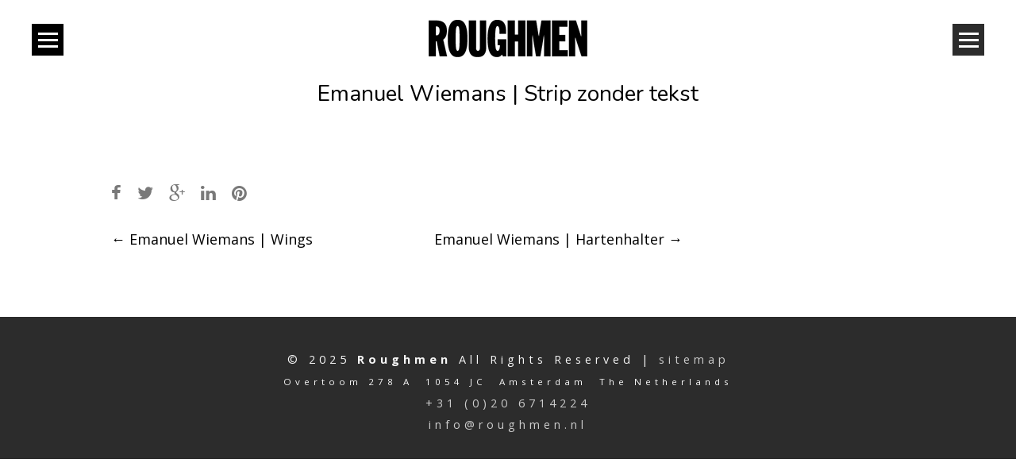

--- FILE ---
content_type: text/html; charset=UTF-8
request_url: https://www.roughmen.nl/essential_grid/emanuel-wiemans-strip-zonder-tekst/
body_size: 20814
content:
<!DOCTYPE html>
<html lang="en-US">

<head>
	<meta charset="UTF-8">
	<meta name="viewport" content="width=device-width, initial-scale=1">
	<link rel="profile" href="https://gmpg.org/xfn/11">
	<link rel="pingback" href="https://www.roughmen.nl/xmlrpc.php">
    
<!-- Google Tag Manager -->
<script>(function(w,d,s,l,i){w[l]=w[l]||[];w[l].push({'gtm.start':
new Date().getTime(),event:'gtm.js'});var f=d.getElementsByTagName(s)[0],
j=d.createElement(s),dl=l!='dataLayer'?'&l='+l:'';j.async=true;j.src=
'https://www.googletagmanager.com/gtm.js?id='+i+dl;f.parentNode.insertBefore(j,f);
})(window,document,'script','dataLayer','GTM-M3DDF5P');</script>
<!-- End Google Tag Manager —>

    
	<meta name='robots' content='index, follow, max-image-preview:large, max-snippet:-1, max-video-preview:-1' />
	<style>img:is([sizes="auto" i], [sizes^="auto," i]) { contain-intrinsic-size: 3000px 1500px }</style>
	<!-- Speed of this site is optimised by WP Performance Score Booster plugin v2.2.1 - https://dipakgajjar.com/wp-performance-score-booster/ -->

	<!-- This site is optimized with the Yoast SEO plugin v25.1 - https://yoast.com/wordpress/plugins/seo/ -->
	<title>Emanuel Wiemans | Strip zonder tekst - Roughmen</title>
	<link rel="canonical" href="https://www.roughmen.nl/essential_grid/emanuel-wiemans-strip-zonder-tekst/" />
	<meta property="og:locale" content="en_US" />
	<meta property="og:type" content="article" />
	<meta property="og:title" content="Emanuel Wiemans | Strip zonder tekst - Roughmen" />
	<meta property="og:url" content="https://www.roughmen.nl/essential_grid/emanuel-wiemans-strip-zonder-tekst/" />
	<meta property="og:site_name" content="Roughmen" />
	<meta property="og:image" content="https://www.roughmen.nl/wp-content/uploads/2023/10/emanuel-wiemans-strip-zonder-tekst.jpg" />
	<meta property="og:image:width" content="1024" />
	<meta property="og:image:height" content="806" />
	<meta property="og:image:type" content="image/jpeg" />
	<script type="application/ld+json" class="yoast-schema-graph">{"@context":"https://schema.org","@graph":[{"@type":"WebPage","@id":"https://www.roughmen.nl/essential_grid/emanuel-wiemans-strip-zonder-tekst/","url":"https://www.roughmen.nl/essential_grid/emanuel-wiemans-strip-zonder-tekst/","name":"Emanuel Wiemans | Strip zonder tekst - Roughmen","isPartOf":{"@id":"https://www.roughmen.nl/#website"},"primaryImageOfPage":{"@id":"https://www.roughmen.nl/essential_grid/emanuel-wiemans-strip-zonder-tekst/#primaryimage"},"image":{"@id":"https://www.roughmen.nl/essential_grid/emanuel-wiemans-strip-zonder-tekst/#primaryimage"},"thumbnailUrl":"https://www.roughmen.nl/wp-content/uploads/2023/10/emanuel-wiemans-strip-zonder-tekst.jpg","datePublished":"2023-10-31T16:51:23+00:00","breadcrumb":{"@id":"https://www.roughmen.nl/essential_grid/emanuel-wiemans-strip-zonder-tekst/#breadcrumb"},"inLanguage":"en-US","potentialAction":[{"@type":"ReadAction","target":["https://www.roughmen.nl/essential_grid/emanuel-wiemans-strip-zonder-tekst/"]}]},{"@type":"ImageObject","inLanguage":"en-US","@id":"https://www.roughmen.nl/essential_grid/emanuel-wiemans-strip-zonder-tekst/#primaryimage","url":"https://www.roughmen.nl/wp-content/uploads/2023/10/emanuel-wiemans-strip-zonder-tekst.jpg","contentUrl":"https://www.roughmen.nl/wp-content/uploads/2023/10/emanuel-wiemans-strip-zonder-tekst.jpg","width":1024,"height":806},{"@type":"BreadcrumbList","@id":"https://www.roughmen.nl/essential_grid/emanuel-wiemans-strip-zonder-tekst/#breadcrumb","itemListElement":[{"@type":"ListItem","position":1,"name":"Home","item":"https://www.roughmen.nl/"},{"@type":"ListItem","position":2,"name":"Emanuel Wiemans | Strip zonder tekst"}]},{"@type":"WebSite","@id":"https://www.roughmen.nl/#website","url":"https://www.roughmen.nl/","name":"Roughmen","description":"Creative talent agency","potentialAction":[{"@type":"SearchAction","target":{"@type":"EntryPoint","urlTemplate":"https://www.roughmen.nl/?s={search_term_string}"},"query-input":{"@type":"PropertyValueSpecification","valueRequired":true,"valueName":"search_term_string"}}],"inLanguage":"en-US"}]}</script>
	<!-- / Yoast SEO plugin. -->


<link rel='dns-prefetch' href='//cdn.linearicons.com' />
<link rel='dns-prefetch' href='//fonts.googleapis.com' />
<link rel='dns-prefetch' href='//cdn.materialdesignicons.com' />
<link rel="alternate" type="application/rss+xml" title="Roughmen &raquo; Feed" href="https://www.roughmen.nl/feed/" />
<link rel="alternate" type="application/rss+xml" title="Roughmen &raquo; Comments Feed" href="https://www.roughmen.nl/comments/feed/" />
<script type="text/javascript">
/* <![CDATA[ */
window._wpemojiSettings = {"baseUrl":"https:\/\/s.w.org\/images\/core\/emoji\/15.1.0\/72x72\/","ext":".png","svgUrl":"https:\/\/s.w.org\/images\/core\/emoji\/15.1.0\/svg\/","svgExt":".svg","source":{"concatemoji":"https:\/\/www.roughmen.nl\/wp-includes\/js\/wp-emoji-release.min.js"}};
/*! This file is auto-generated */
!function(i,n){var o,s,e;function c(e){try{var t={supportTests:e,timestamp:(new Date).valueOf()};sessionStorage.setItem(o,JSON.stringify(t))}catch(e){}}function p(e,t,n){e.clearRect(0,0,e.canvas.width,e.canvas.height),e.fillText(t,0,0);var t=new Uint32Array(e.getImageData(0,0,e.canvas.width,e.canvas.height).data),r=(e.clearRect(0,0,e.canvas.width,e.canvas.height),e.fillText(n,0,0),new Uint32Array(e.getImageData(0,0,e.canvas.width,e.canvas.height).data));return t.every(function(e,t){return e===r[t]})}function u(e,t,n){switch(t){case"flag":return n(e,"\ud83c\udff3\ufe0f\u200d\u26a7\ufe0f","\ud83c\udff3\ufe0f\u200b\u26a7\ufe0f")?!1:!n(e,"\ud83c\uddfa\ud83c\uddf3","\ud83c\uddfa\u200b\ud83c\uddf3")&&!n(e,"\ud83c\udff4\udb40\udc67\udb40\udc62\udb40\udc65\udb40\udc6e\udb40\udc67\udb40\udc7f","\ud83c\udff4\u200b\udb40\udc67\u200b\udb40\udc62\u200b\udb40\udc65\u200b\udb40\udc6e\u200b\udb40\udc67\u200b\udb40\udc7f");case"emoji":return!n(e,"\ud83d\udc26\u200d\ud83d\udd25","\ud83d\udc26\u200b\ud83d\udd25")}return!1}function f(e,t,n){var r="undefined"!=typeof WorkerGlobalScope&&self instanceof WorkerGlobalScope?new OffscreenCanvas(300,150):i.createElement("canvas"),a=r.getContext("2d",{willReadFrequently:!0}),o=(a.textBaseline="top",a.font="600 32px Arial",{});return e.forEach(function(e){o[e]=t(a,e,n)}),o}function t(e){var t=i.createElement("script");t.src=e,t.defer=!0,i.head.appendChild(t)}"undefined"!=typeof Promise&&(o="wpEmojiSettingsSupports",s=["flag","emoji"],n.supports={everything:!0,everythingExceptFlag:!0},e=new Promise(function(e){i.addEventListener("DOMContentLoaded",e,{once:!0})}),new Promise(function(t){var n=function(){try{var e=JSON.parse(sessionStorage.getItem(o));if("object"==typeof e&&"number"==typeof e.timestamp&&(new Date).valueOf()<e.timestamp+604800&&"object"==typeof e.supportTests)return e.supportTests}catch(e){}return null}();if(!n){if("undefined"!=typeof Worker&&"undefined"!=typeof OffscreenCanvas&&"undefined"!=typeof URL&&URL.createObjectURL&&"undefined"!=typeof Blob)try{var e="postMessage("+f.toString()+"("+[JSON.stringify(s),u.toString(),p.toString()].join(",")+"));",r=new Blob([e],{type:"text/javascript"}),a=new Worker(URL.createObjectURL(r),{name:"wpTestEmojiSupports"});return void(a.onmessage=function(e){c(n=e.data),a.terminate(),t(n)})}catch(e){}c(n=f(s,u,p))}t(n)}).then(function(e){for(var t in e)n.supports[t]=e[t],n.supports.everything=n.supports.everything&&n.supports[t],"flag"!==t&&(n.supports.everythingExceptFlag=n.supports.everythingExceptFlag&&n.supports[t]);n.supports.everythingExceptFlag=n.supports.everythingExceptFlag&&!n.supports.flag,n.DOMReady=!1,n.readyCallback=function(){n.DOMReady=!0}}).then(function(){return e}).then(function(){var e;n.supports.everything||(n.readyCallback(),(e=n.source||{}).concatemoji?t(e.concatemoji):e.wpemoji&&e.twemoji&&(t(e.twemoji),t(e.wpemoji)))}))}((window,document),window._wpemojiSettings);
/* ]]> */
</script>
<link rel='stylesheet' id='sbi_styles-css' href='https://www.roughmen.nl/wp-content/plugins/instagram-feed/css/sbi-styles.min.css' type='text/css' media='all' />
<style id='wp-emoji-styles-inline-css' type='text/css'>

	img.wp-smiley, img.emoji {
		display: inline !important;
		border: none !important;
		box-shadow: none !important;
		height: 1em !important;
		width: 1em !important;
		margin: 0 0.07em !important;
		vertical-align: -0.1em !important;
		background: none !important;
		padding: 0 !important;
	}
</style>
<link rel='stylesheet' id='edfm-frontend-style-css' href='https://www.roughmen.nl/wp-content/plugins/eight-degree-fly-menu/css/frontend.css' type='text/css' media='all' />
<link rel='stylesheet' id='edfm-icon-picker-genericons-css-css' href='https://www.roughmen.nl/wp-content/plugins/eight-degree-fly-menu/css/genericons.css' type='text/css' media='all' />
<link rel='stylesheet' id='dashicons-css' href='https://www.roughmen.nl/wp-includes/css/dashicons.min.css' type='text/css' media='all' />
<link rel='stylesheet' id='edfm-font-awesome-style-css' href='https://www.roughmen.nl/wp-content/plugins/eight-degree-fly-menu/css/font-awesome.min.css' type='text/css' media='all' />
<link rel='stylesheet' id='google-fonts-css' href='//fonts.googleapis.com/css?family=Amatic+SC%7CMerriweather%7CRoboto+Slab%7CMontserrat%3A400%2C700%7CLato%7CItalianno%7CPT+Sans%7CPT+Sans+Narrow%7CRaleway%3A400%2C500%2C600%2C800%7CRoboto%3A300%2C400%2C500%2C700%7COpen+Sans%7CGreat+Vibes%7CVarela+Round%7CRoboto+Condensed%7CFira+Sans%7CLora%7CSignika%7CCabin%7CArimo%7CDroid+Serif%7CArvo%7CRubik%7CRoboto+Condensed%3A300%2C300i%2C400%2C400i%2C700%2C700i&#038;ver=6.8.1' type='text/css' media='all' />
<link rel='stylesheet' id='edfm-themify-css-css' href='https://www.roughmen.nl/wp-content/plugins/eight-degree-fly-menu/css/themify-icons.css' type='text/css' media='all' />
<link rel='stylesheet' id='edfm-linearicons-css-css' href='https://cdn.linearicons.com/free/1.0.0/icon-font.min.css' type='text/css' media='all' />
<link rel='stylesheet' id='edfm-materialdesign-css' href='//cdn.materialdesignicons.com/1.9.32/css/materialdesignicons.min.css' type='text/css' media='all' />
<link rel='stylesheet' id='edfm-scrollbar-css-css' href='https://www.roughmen.nl/wp-content/plugins/eight-degree-fly-menu/css/jquery.mCustomScrollbar.min.css' type='text/css' media='all' />
<link rel='stylesheet' id='edfm-ytp-css-css' href='https://www.roughmen.nl/wp-content/plugins/eight-degree-fly-menu/css/jquery.mb.YTPlayer.min.css' type='text/css' media='all' />
<link rel='stylesheet' id='esg-plugin-settings-css' href='https://www.roughmen.nl/wp-content/plugins/essential-grid/public/assets/css/settings.css' type='text/css' media='all' />
<link rel='stylesheet' id='tp-fontello-css' href='https://www.roughmen.nl/wp-content/plugins/essential-grid/public/assets/font/fontello/css/fontello.css' type='text/css' media='all' />
<link rel='stylesheet' id='bg-shce-genericons-css' href='https://www.roughmen.nl/wp-content/plugins/show-hidecollapse-expand/assets/css/genericons/genericons.css' type='text/css' media='all' />
<link rel='stylesheet' id='bg-show-hide-css' href='https://www.roughmen.nl/wp-content/plugins/show-hidecollapse-expand/assets/css/bg-show-hide.css' type='text/css' media='all' />
<link rel='stylesheet' id='create-fonts-css' href='//fonts.googleapis.com/css?family=Montserrat%3A400%2C700%7COpen+Sans%3A300%2C400%2C700%2C300italic%2C400italic%2C700italic&#038;subset=latin%2Clatin-ext' type='text/css' media='all' />
<link rel='stylesheet' id='spba-animate-css' href='https://www.roughmen.nl/wp-content/themes/themetrust-create/css/animate.min.css' type='text/css' media='all' />
<link rel='stylesheet' id='jquery-background-video-css' href='https://www.roughmen.nl/wp-content/themes/themetrust-create/css/jquery.background-video.css' type='text/css' media='all' />
<link rel='stylesheet' id='so_video_background-css' href='https://www.roughmen.nl/wp-content/themes/themetrust-create/css/so_video_background.css' type='text/css' media='all' />
<link rel='stylesheet' id='owl_002-css' href='https://www.roughmen.nl/wp-content/plugins/sliders/css/owl_002.css' type='text/css' media='all' />
<link rel='stylesheet' id='parent-style-css' href='https://www.roughmen.nl/wp-content/themes/themetrust-create-child/style.css' type='text/css' media='all' />
<link rel='stylesheet' id='create-style-css' href='https://www.roughmen.nl/wp-content/themes/themetrust-create-child/style.css' type='text/css' media='all' />
<link rel='stylesheet' id='create-owl-carousel-css' href='https://www.roughmen.nl/wp-content/themes/themetrust-create/css/owl.carousel.css' type='text/css' media='all' />
<link rel='stylesheet' id='create-owl-theme-css' href='https://www.roughmen.nl/wp-content/themes/themetrust-create/css/owl.theme.css' type='text/css' media='all' />
<link rel='stylesheet' id='create-prettyphoto-css' href='https://www.roughmen.nl/wp-content/themes/themetrust-create/css/prettyPhoto.css' type='text/css' media='all' />
<link rel='stylesheet' id='superfish-css' href='https://www.roughmen.nl/wp-content/themes/themetrust-create/css/superfish.css' type='text/css' media='all' />
<link rel='stylesheet' id='create-woocommerce-css' href='https://www.roughmen.nl/wp-content/themes/themetrust-create/css/woocommerce.css' type='text/css' media='all' />
<link rel='stylesheet' id='create-font-awesome-css' href='https://www.roughmen.nl/wp-content/themes/themetrust-create/css/font-awesome.min.css' type='text/css' media='all' />
<link rel='stylesheet' id='call-now-button-modern-style-css' href='https://www.roughmen.nl/wp-content/plugins/call-now-button/resources/style/modern.css' type='text/css' media='all' />
<script type="text/javascript" src="https://cdn.linearicons.com/free/1.0.0/svgembedder.min.js" id="edfm-linearicons-js"></script>
<script type="text/javascript" src="https://www.roughmen.nl/wp-content/plugins/enable-jquery-migrate-helper/js/jquery/jquery-1.12.4-wp.js" id="jquery-core-js"></script>
<script type="text/javascript" src="https://www.roughmen.nl/wp-content/plugins/enable-jquery-migrate-helper/js/jquery-migrate/jquery-migrate-1.4.1-wp.js" id="jquery-migrate-js"></script>
<script type="text/javascript" src="https://www.roughmen.nl/wp-content/plugins/eight-degree-fly-menu/js/jquery.mCustomScrollbar.min.js" id="edfm-scrollbar-js-js"></script>
<script type="text/javascript" src="https://www.roughmen.nl/wp-content/plugins/eight-degree-fly-menu/js/jquery.mb.YTPlayer.min.js" id="edfm-ytp-js-js"></script>
<script type="text/javascript" id="edfm-frontend-script-js-extra">
/* <![CDATA[ */
var edfm_menu_settings = {"edfm_arr":"{\"8280\":{\"edfm_postid\":8280,\"edfm_toggle_custom_element\":\"1\",\"edfm_toggle_custom_element_id\":\"mCustomScrollBox\"},\"8277\":{\"edfm_postid\":8277,\"edfm_toggle_custom_element\":\"0\",\"edfm_toggle_custom_element_id\":\"\"}}"};
/* ]]> */
</script>
<script type="text/javascript" src="https://www.roughmen.nl/wp-content/plugins/eight-degree-fly-menu/js/frontend.js" id="edfm-frontend-script-js"></script>
<script type="text/javascript" src="https://www.roughmen.nl/wp-content/themes/themetrust-create/js/imagesloaded.js" id="create-imagesloaded-js"></script>
<link rel="https://api.w.org/" href="https://www.roughmen.nl/wp-json/" /><link rel="alternate" title="JSON" type="application/json" href="https://www.roughmen.nl/wp-json/wp/v2/essential_grid/19928" /><meta name="generator" content="WordPress 6.8.1" />
<link rel='shortlink' href='https://www.roughmen.nl/?p=19928' />
<link rel="alternate" title="oEmbed (JSON)" type="application/json+oembed" href="https://www.roughmen.nl/wp-json/oembed/1.0/embed?url=https%3A%2F%2Fwww.roughmen.nl%2Fessential_grid%2Femanuel-wiemans-strip-zonder-tekst%2F" />
<div class="edfm-fly-menu-wrapper edfm-8280	 edfm_side_menu edfm_side_menu_template_1 edfm_position_right edfm_drop edfm_side_menu_animation_2 edfm_blur_effect edfm-none"
	>
	<div class="edfm-toggle-wrapper edfm_button_fix ">
	<div class="edfm-toggle ">
					<div class="edfm-bar1"></div>
			<div class="edfm-bar2"></div>
			<div class="edfm-bar3"></div>
				</div>
	</div>



		<style>

			.edfm-8280 span.edfm-toggle-text{
				color: ;
				text-transform: none;
			}

			.edfm-8280 .edfm-toggle{
				background-color: #2c2c2c;
				width:px;
				border: px solid ;
				border-radius: %;
			}
			.edfm-8280 .edfm-toggle.toggle-active > div{
				background-color: #ffffff;
			}
			.edfm-8280 .edfm-toggle > div{
				background-color: #ffffff;
			}

			.edfm-8280 .edfm-toggle:hover > div,
			.edfm-8280 .edfm-toggle.toggle-active:hover > div{
				background-color: #ffffff;
			}

			.edfm-8280 .edfm_toggle_default_open_icon{
				color: #ffffff;
			}

			.edfm-8280 .edfm_toggle_default_close_icon{
				color: #ffffff;
			}

			.edfm-8280 .edfm_toggle_default_close_icon:hover,
			.edfm-8280 .edfm_toggle_default_open_icon:hover{
				color: #ffffff;
			}


			.edfm-8280 .edfm-toggle-wrapper{
				top: px;
				left: px;
			}

		</style>
			<div class="edfm-fly-menu-wrapper-inner">
							<div class="edfm-fly-menu-header edfm-fly-menu-body-part">
													<div class="edfm-header-image">
																<img src="https://www.roughmen.nl/wp-content/uploads/2019/03/roughmen-logo-200.png"/>
															</div>
																					</div>
				<div class="edfm-fly-menu-body edfm-fly-menu-body-part">
			<div id="efdm-8280" class="edfm-menu-rechts-container"><ul id = "edfm-menu-rechts" class = "edfm-menu"><li id="edfm-menu-item-8736" class="menu-item menu-item-type-post_type menu-item-object-page menu-item-home edfm_side_menu_item_animation_1 edfm-menu-item-8736"><div class="edfm-list-wrap"><a href="https://www.roughmen.nl/"class="   edfm-menu-link"><div class="edfm-title-wrap"><span class="edfm-title" data-hover="HOME">HOME</span></div></a></div></li>
<li id="edfm-menu-item-17109" class="menu-item menu-item-type-post_type menu-item-object-page edfm_side_menu_item_animation_1 edfm-menu-item-17109"><div class="edfm-list-wrap"><a href="https://www.roughmen.nl/visualisers/"class="   edfm-menu-link"><div class="edfm-title-wrap"><span class="edfm-title" data-hover="VISUALISERS">VISUALISERS</span></div></a></div></li>
<li id="edfm-menu-item-17110" class="menu-item menu-item-type-post_type menu-item-object-page edfm_side_menu_item_animation_1 edfm-menu-item-17110"><div class="edfm-list-wrap"><a href="https://www.roughmen.nl/illustratoren/"class="   edfm-menu-link"><div class="edfm-title-wrap"><span class="edfm-title" data-hover="ILLUSTRATOREN">ILLUSTRATOREN</span></div></a></div></li>
<li id="edfm-menu-item-17860" class="menu-item menu-item-type-post_type menu-item-object-page edfm_side_menu_item_animation_1 edfm-menu-item-17860"><div class="edfm-list-wrap"><a href="https://www.roughmen.nl/animaties/"class="   edfm-menu-link"><div class="edfm-title-wrap"><span class="edfm-title" data-hover="ANIMATIES">ANIMATIES</span></div></a></div></li>
<li id="edfm-menu-item-17111" class="menu-item menu-item-type-post_type menu-item-object-page edfm_side_menu_item_animation_1 edfm-menu-item-17111"><div class="edfm-list-wrap"><a href="https://www.roughmen.nl/designers/"class="   edfm-menu-link"><div class="edfm-title-wrap"><span class="edfm-title" data-hover="DESIGNERS">DESIGNERS</span></div></a></div></li>
<li id="edfm-menu-item-17112" class="menu-item menu-item-type-post_type menu-item-object-page edfm_side_menu_item_animation_1 edfm-menu-item-17112"><div class="edfm-list-wrap"><a href="https://www.roughmen.nl/dtp-ers/"class="   edfm-menu-link"><div class="edfm-title-wrap"><span class="edfm-title" data-hover="DTP-ERS">DTP-ERS</span></div></a></div></li>
<li id="edfm-menu-item-17861" class="menu-item menu-item-type-post_type menu-item-object-page edfm_side_menu_item_animation_1 edfm-menu-item-17861"><div class="edfm-list-wrap"><a href="https://www.roughmen.nl/3d-design/"class="   edfm-menu-link"><div class="edfm-title-wrap"><span class="edfm-title" data-hover="3D DESIGN">3D DESIGN</span></div></a></div></li>
<li id="edfm-menu-item-17862" class="menu-item menu-item-type-post_type menu-item-object-page edfm_side_menu_item_animation_1 edfm-menu-item-17862"><div class="edfm-list-wrap"><a href="https://www.roughmen.nl/live-drawing/"class="   edfm-menu-link"><div class="edfm-title-wrap"><span class="edfm-title" data-hover="LIVE DRAWING">LIVE DRAWING</span></div></a></div></li>
<li id="edfm-menu-item-17134" class="menu-item menu-item-type-post_type menu-item-object-page edfm_side_menu_item_animation_1 edfm-menu-item-17134"><div class="edfm-list-wrap"><a href="https://www.roughmen.nl/browse/"class="   edfm-menu-link"><div class="edfm-title-wrap"><span class="edfm-title" data-hover="BROWSE">BROWSE</span></div></a></div></li>
<li id="edfm-menu-item-17527" class="menu-item menu-item-type-post_type menu-item-object-page edfm_side_menu_item_animation_1 edfm-menu-item-17527"><div class="edfm-list-wrap"><a href="https://www.roughmen.nl/over-ons/"class="   edfm-menu-link"><div class="edfm-title-wrap"><span class="edfm-title" data-hover="OVER ONS">OVER ONS</span></div></a></div></li>
<li id="edfm-menu-item-17591" class="menu-item menu-item-type-post_type menu-item-object-page edfm_side_menu_item_animation_1 edfm-menu-item-17591"><div class="edfm-list-wrap"><a href="https://www.roughmen.nl/nieuws/"class="   edfm-menu-link"><div class="edfm-title-wrap"><span class="edfm-title" data-hover="NIEUWS">NIEUWS</span></div></a></div></li>
<li id="edfm-menu-item-17984" class="menu-item menu-item-type-post_type menu-item-object-page edfm_side_menu_item_animation_1 edfm-menu-item-17984"><div class="edfm-list-wrap"><a href="https://www.roughmen.nl/contact/"class="   edfm-menu-link"><div class="edfm-title-wrap"><span class="edfm-title" data-hover="CONTACT">CONTACT</span></div></a></div></li>
</ul></div>		</div>
					</div>
</div>
	<link href="https://fonts.googleapis.com/css?family=Roboto" rel="stylesheet">
	
	<style type="text/css">
		.edfm-8280 .edfm-long-description{
			width: px;
		}
		.edfm-8280.edfm_position_top .edfm-long-description, 
		.edfm-8280.edfm_position_bottom .edfm-long-description{
			width: 100%;
			max-height: px;
		}

		.edfm-8280 .edfm-fly-menu-body ul li a.edfm-menu-link,
		.edfm-8280 .edfm-header-title,
		.edfm-8280 .edfm-toggle-icon,
		.edfm-8280 .edfm-title-wrap span.edfm-title,
		.edfm-8280 .edfm-fly-menu-body .edfm-menu-header,
		.edfm-8280.edfm_nav_icon_menu.edfm_nav_icon_menu_template_1 .edfm-fly-menu-wrapper-inner .search-submit,
		.edfm-8280.edfm_side_menu span.edfm-title-description,
		.edfm-8280 .edfm-header-additionl-content,
		.edfm-8280 .edfm-header-tagline,
		.edfm-8280 .edfm-fly-menu-wrapper-inner form.search-form input[type="search"],
		.edfm-8280 .edfm-fly-menu-wrapper-inner form.search-form label input[type="search"]::placeholder,
		.edfm-8280.edfm_side_menu_template_1 .edfm-fly-menu-wrapper-inner button[type="submit"],
		.edfm-8280 .edfm-fly-menu-body,
		.edfm-8280.edfm_side_menu_template_2 ul.edfm-footer-social li a{
			color: rgba(232,232,232,0.7);
		}
		.edfm-8280.edfm_nav_icon_menu .edfm-fly-menu-wrapper-inner form.search-form input[type="search"]::-webkit-input-placeholder { /* Chrome/Opera/Safari */
			color: rgba(232,232,232,0.7);

		}
		.edfm-8280.edfm_nav_icon_menu .edfm-fly-menu-wrapper-inner form.search-form label input[type="search"]::-moz-placeholder { /* Firefox 19+ */
			color: rgba(232,232,232,0.7);

		}
		.edfm-8280.edfm_nav_icon_menu .edfm-fly-menu-wrapper-inner form.search-form label input[type="search"]:-ms-input-placeholder { /* IE 10+ */
			color: rgba(232,232,232,0.7);

		}
		.edfm-8280.edfm_nav_icon_menu .edfm-fly-menu-wrapper-inner form.search-form label input[type="search"]:-moz-placeholder { /* Firefox 18- */
			color: rgba(232,232,232,0.7);

		}

		.edfm-8280.edfm_parent_video_background .edfm-fly-menu-wrapper-inner:before, 
		.edfm-8280.edfm_parent_image_background .edfm-fly-menu-wrapper-inner:before,
		.edfm-8280.edfm_skewed_menu .edfm-fly-menu-wrapper-inner:before{
			background-color: #ea6e67;
		}

		.edfm-8280.edfm-fly-menu-wrapper,
		.edfm-8280 .edfm-fly-menu-wrapper-inner,
		.edfm-8280.edfm_nav_icon_menu.edfm_nav_icon_menu_template_1 .edfm-fly-menu-wrapper-inner .search-submit,
		.edfm-8280.edfm_nav_icon_menu .edfm-fly-menu-wrapper-inner form.search-form label input[type="search"]{
			font-family: 'Roboto';
			text-transform: normal;
			font-weight: 200;
		}

		.edfm-8280 .edfm-fly-menu-header {
			text-align: center;
		}

		.edfm-8280 .edfm-fly-menu-body,
		.edfm-8280.edfm_full_screen_menu .edfm-fly-menu-wrapper-inner,
		.edfm-8280.edfm_push .edfm-submenu {
			text-align: center;
		}

		.edfm-8280 .edfm-fly-menu-footer {
			text-align: center;
		}

		.edfm-8280.edfm_full_menu_template_1 .edfm-title-wrap span.edfm-title{
			font-weight: 200;
		}

		.edfm-8280.edfm_side_menu .edfm-fly-menu-wrapper-inner,
		.edfm-8280.edfm_nav_icon_menu .edfm-fly-menu-wrapper-inner,
		.edfm-8280.edfm_full_menu_animation_1 .edfm-fly-menu-wrapper-inner:before, 
		.edfm-8280.edfm_full_menu_animation_1 .edfm-fly-menu-wrapper-inner:after,
		.edfm-8280.edfm_full_menu_template_3 .edfm-fly-menu-wrapper-inner,
		.edfm-8280.edfm_full_menu_template_1.edfm_full_menu_animation_2 .edfm-fly-menu-wrapper-inner,
		.edfm-8280.edfm_full_menu_template_1.edfm_full_menu_animation_3 .edfm-fly-menu-wrapper-inner,
		.edfm-8280.edfm_full_menu_template_1.edfm_full_menu_animation_4 .edfm-fly-menu-wrapper-inner .mCustomScrollBox, 
		.edfm-8280.edfm_full_menu_template_3.edfm_full_menu_animation_4 .edfm-fly-menu-wrapper-inner .mCustomScrollBox,
		.edfm-8280.edfm_full_menu_template_1.edfm_full_menu_animation_5 .edfm-fly-menu-wrapper-inner,
		.edfm-8280.edfm_full_menu_template_2 .edfm-fly-menu-wrapper-inner:before{
			background-color: #ea6e67;
		}

		.edfm-8280.edfm_skewed_menu.edfm_position_right .edfm-fly-menu-wrapper-inner:after{
			border-right-color: #ea6e67;
		}


		.edfm-8280.edfm_full_menu_template_2 .edfm-fly-menu-wrapper-inner:after{
			background-color: ;
		}

		.edfm-8280.edfm_side_menu .edfm-fly-menu-body ul li a.edfm-menu-link{
			border-bottom-color: ;
		}

		.edfm-8280.edfm_side_menu .edfm-fly-menu-body ul li a.edfm-menu-link,
		.edfm-8280.edfm_nav_icon_menu .edfm-fly-menu-body ul li a.edfm-menu-link{
			border-bottom: 1px none ;
		}

		.edfm-8280.edfm_nav_icon_menu .edfm-fly-menu-body ul .edfm-submenu li a.edfm-menu-link{
			border-bottom: 1px none ;
		}

		.edfm-8280.edfm_position_left.edfm_side_menu_template_2 .edfm-fly-menu-body ul li, 
		.edfm-8280.edfm_position_right.edfm_side_menu_template_2 .edfm-fly-menu-body ul li{
			border-bottom: 1px none ;
		}

		/*Template 2 bordering*/
		.edfm-8280.edfm_position_left.edfm_side_menu_template_2 .edfm-fly-menu-body .edfm-submenu ul li, 
		.edfm-8280.edfm_position_right.edfm_side_menu_template_2 .edfm-fly-menu-body .edfm-submenu ul li{
			border-bottom: 1px none ;
		}

		.edfm-8280.edfm_side_menu_template_2.edfm_position_left .edfm-submenu ul li:before, 
		.edfm-8280.edfm_side_menu_template_2.edfm_position_right .edfm-submenu ul li:before{
			border-color: ;
		} 
		.edfm-8280.edfm_side_menu.edfm_side_menu_template_2 .edfm-fly-menu-body ul li:last-child{
			border-bottom: none;
		}

		/*One column full menu*/
		.edfm-8280.edfm_full_menu_template_1 .edfm-submenu{
			border-bottom: 1px none ;
		}
		/*Two column full menu*/
		.edfm-8280.edfm_full_menu_template_2 .edfm-menu > li:after{
			background: ;
		}

		.edfm-8280.edfm_side_menu .edfm-fly-menu-body ul li.edfm_side_menu_item_animation_1 a.edfm-menu-link:hover, 
		.edfm-8280.edfm_side_menu .edfm-fly-menu-body ul li.edfm_side_menu_item_animation_1.current-menu-item a.edfm-menu-link, 
		.edfm-8280.edfm_side_menu .edfm-fly-menu-body ul li.edfm_side_menu_item_animation_1.current_page_item a.edfm-menu-link,
		.edfm-8280.edfm_nav_icon_menu.edfm_drop .edfm-fly-menu-body ul ul li.edfm_nav_icon_menu_item_animation_2 a.edfm-menu-link:after,
		.edfm-8280.edfm_nav_icon_menu .edfm-fly-menu-body ul li.edfm_nav_icon_menu_item_animation_2 a.edfm-menu-link:after,
		.edfm-8280.edfm_nav_icon_menu_template_2 .edfm-fly-menu-body ul li.edfm_nav_icon_menu_item_animation_1 a.edfm-menu-link:hover, 
		.edfm-8280.edfm_nav_icon_menu_template_2 .edfm-fly-menu-body ul li.edfm_nav_icon_menu_item_animation_1.current-menu-item a.edfm-menu-link, 
		.edfm-8280.edfm_nav_icon_menu_template_2 .edfm-fly-menu-body ul li.edfm_nav_icon_menu_item_animation_1.current_page_item a.edfm-menu-link,
		.edfm-8280.edfm_nav_icon_menu .edfm-fly-menu-body ul li.edfm_nav_icon_menu_item_animation_3 a.edfm-menu-link:after,
		.edfm-8280.edfm_nav_icon_menu .edfm-fly-menu-body ul li.edfm_nav_icon_menu_item_animation_4 a.edfm-menu-link:after,
		.edfm-8280.edfm_nav_icon_menu.edfm_drop .edfm-fly-menu-body ul ul li.edfm_nav_icon_menu_item_animation_4 a.edfm-menu-link:after,
		.edfm-8280.edfm_nav_icon_menu_template_2 .edfm-header-search span.fa.fa-search:hover, 
		.edfm-8280.edfm_nav_icon_menu_template_2 .edfm-footer-search span.fa.fa-search:hover
		{
			background-color: #ea6e67;
		}

		.edfm-8280.edfm_nav_icon_menu.edfm_nav_icon_menu_template_1.edfm_position_left .edfm-fly-menu-body ul li.edfm_nav_icon_menu_item_animation_1 a.edfm-menu-link:hover, 
		.edfm-8280.edfm_nav_icon_menu.edfm_nav_icon_menu_template_1.edfm_position_left .edfm-fly-menu-body ul li.current-menu-item.edfm_nav_icon_menu_item_animation_1 a.edfm-menu-link, 
		.edfm-8280.edfm_nav_icon_menu.edfm_nav_icon_menu_template_1.edfm_position_left .edfm-fly-menu-body ul li.current_page_item.edfm_nav_icon_menu_item_animation_1 a.edfm-menu-link, 
		.edfm-8280.edfm_nav_icon_menu.edfm_nav_icon_menu_template_1.edfm_drop.edfm_position_left .edfm-fly-menu-body ul ul li.edfm_nav_icon_menu_item_animation_1 a.edfm-menu-link:hover, 
		.edfm-8280.edfm_nav_icon_menu.edfm_nav_icon_menu_template_1.edfm_drop.edfm_position_left .edfm-fly-menu-body ul ul li.current-menu-item.edfm_nav_icon_menu_item_animation_1 a.edfm-menu-link, 
		.edfm-8280.edfm_nav_icon_menu.edfm_nav_icon_menu_template_1.edfm_drop.edfm_position_left .edfm-fly-menu-body ul ul li.current_page_item.edfm_nav_icon_menu_item_animation_1 a.edfm-menu-link{
			border-left-color: #ea6e67;
		}
		.edfm-8280.edfm_nav_icon_menu.edfm_nav_icon_menu_template_1 .edfm-fly-menu-body ul li.edfm_nav_icon_menu_item_animation_1 a.edfm-menu-link:hover, 
		.edfm-8280.edfm_nav_icon_menu.edfm_nav_icon_menu_template_1 .edfm-fly-menu-body ul li.current-menu-item.edfm_nav_icon_menu_item_animation_1 a.edfm-menu-link, 
		.edfm-8280.edfm_nav_icon_menu.edfm_nav_icon_menu_template_1 .edfm-fly-menu-body ul li.current_page_item.edfm_nav_icon_menu_item_animation_1 a.edfm-menu-link, 
		.edfm-8280.edfm_nav_icon_menu.edfm_nav_icon_menu_template_1.edfm_drop .edfm-fly-menu-body ul ul li.edfm_nav_icon_menu_item_animation_1 a.edfm-menu-link:hover, 
		.edfm-8280.edfm_nav_icon_menu.edfm_nav_icon_menu_template_1.edfm_drop .edfm-fly-menu-body ul ul li.current-menu-item.edfm_nav_icon_menu_item_animation_1 a.edfm-menu-link, 
		.edfm-8280.edfm_nav_icon_menu.edfm_nav_icon_menu_template_1.edfm_drop .edfm-fly-menu-body ul ul li.current_page_item.edfm_nav_icon_menu_item_animation_1 a.edfm-menu-link,
		.edfm-8280 a.edfm-menu-link:hover .edfm-title-wrap span.edfm-title{
			border-right-color: rgba(255,255,255,0.92);
			color: rgba(255,255,255,0.92);
		}

		.edfm-8280 .edfm-submenu span.edfm-title,
		.edfm-8280 .edfm-submenu span.edfm-title:hover,
		.edfm-8280 .edfm-submenu .edfm-toggle-icon,
		.edfm-8280 .edfm-submenu .edfm-toggle-icon.fa{
			color: ;
		}

		.edfm-8280.edfm_full_screen_menu ul.edfm-menu li.edfm_full_menu_item_animation_1 a.edfm-menu-link:hover, 
		.edfm-8280.edfm_full_screen_menu ul.edfm-menu li.edfm_full_menu_item_animation_1.current-menu-item a.edfm-menu-link, 
		.edfm-8280.edfm_full_screen_menu ul.edfm-menu li.edfm_full_menu_item_animation_1.current_page_item a.edfm-menu-link,
		.edfm-8280 ul.edfm-menu li.edfm_full_menu_item_animation_2 span.edfm-title:before, 
		.edfm-8280 ul.edfm-menu li.edfm_full_menu_item_animation_2 span.edfm-title:after,
		.edfm-8280 ul.edfm-menu li.edfm_full_menu_item_animation_3 a.edfm-menu-link:hover span.edfm-title, 
		.edfm-8280 ul.edfm-menu li.edfm_full_menu_item_animation_3.current-menu-item a.edfm-menu-link span.edfm-title, 
		.edfm-8280 ul.edfm-menu li.edfm_full_menu_item_animation_3.current_page_item a.edfm-menu-link span.edfm-title,
		.edfm-8280 ul.edfm-menu li.edfm_full_menu_item_animation_4 span.edfm-title:before{
			color: rgba(255,255,255,0.92);
		}

		.edfm-8280 .edfm-title-wrap span.edfm-notification-label{
			background-color: ;
			color: ;;
		}
		.edfm-8280.edfm_side_menu .edfm-title-wrap span.edfm-notification-label:after,
		.edfm-8280 .edfm-title-wrap span.edfm-notification-label.edfm_notification_template_1:after{
			border-top-color: ;
		}

		.edfm-8280 span.edfm-notification-label.edfm_notification_template_5:before{
			border-right-color: ;
		}

		.edfm-8280.edfm_push .edfm-submenu,
		.edfm-8280.edfm_drop .edfm-submenu,
		.edfm-8280.edfm_parent_image_background .edfm-submenu:before,
		.edfm-8280.edfm_position_top.edfm_side_menu_template_2.edfm_drop .edfm-submenu, 
		.edfm-8280.edfm_position_bottom.edfm_side_menu_template_2.edfm_drop .edfm-submenu{
			background-color: #f07562;
		}

		.edfm-8280 .edfm-dropdown-menu-sub-menu .edfm-title-wrap span.edfm-notification-label{
			background-color: ;
			color: ;
		}
		.edfm-8280 .edfm-dropdown-menu-sub-menu .edfm-title-wrap span.edfm-notification-label:after{
			border-top-color: ;
		}

		.edfm-8280 .edfm-long-description,
		.edfm-8280 .edfm-long-description p{
			color: ;
		}

		.edfm-8280 .edfm-long-description,
		.edfm-8280.edfm_parent_image_background .edfm-long-description:before{
			background-color: ;
		}

		
	.edfm-8280.edfm_push .edfm-submenu.edfm-submenu-active, 
	.edfm-8280.edfm_nav_icon_menu .edfm-submenu{
		background-image: url();
		background-size: cover;
	}


	.edfm-8280 .edfm-long-description{
		background-image: url();
		background-size: cover;
	}

	.edfm-8280 .edfm-submenu span.edfm-title,
	.edfm-8280 .edfm-submenu .edfm-icon,
	.edfm-8280 .edfm-submenu .edfm-menu-header-label,
	.edfm-8280 .edfm-submenu .edfm-title-description,
	.edfm-8280.edfm_side_menu .edfm-submenu span.edfm-title-description{
		color: ;
	}

	.edfm-8280.edfm_side_menu .edfm-submenu ul li a.edfm-menu-link{
		border-bottom: 1px none ;
	}

	</style>

<div class="edfm-fly-menu-wrapper edfm-8277	 edfm_side_menu edfm_side_menu_template_1 edfm_position_left edfm_drop edfm_side_menu_animation_2 edfm-none"
	>
	<div class="edfm-toggle-wrapper edfm_button_fix ">
	<div class="edfm-toggle ">
					<div class="edfm-bar1"></div>
			<div class="edfm-bar2"></div>
			<div class="edfm-bar3"></div>
				</div>
	</div>



		<style>

			.edfm-8277 span.edfm-toggle-text{
				color: #ffffff;
				text-transform: none;
			}

			.edfm-8277 .edfm-toggle{
				background-color: #000000;
				width:px;
				border: px solid ;
				border-radius: %;
			}
			.edfm-8277 .edfm-toggle.toggle-active > div{
				background-color: #ffffff;
			}
			.edfm-8277 .edfm-toggle > div{
				background-color: #ffffff;
			}

			.edfm-8277 .edfm-toggle:hover > div,
			.edfm-8277 .edfm-toggle.toggle-active:hover > div{
				background-color: #ffffff;
			}

			.edfm-8277 .edfm_toggle_default_open_icon{
				color: #ffffff;
			}

			.edfm-8277 .edfm_toggle_default_close_icon{
				color: #ffffff;
			}

			.edfm-8277 .edfm_toggle_default_close_icon:hover,
			.edfm-8277 .edfm_toggle_default_open_icon:hover{
				color: #ffffff;
			}


			.edfm-8277 .edfm-toggle-wrapper{
				top: px;
				left: px;
			}

		</style>
			<div class="edfm-fly-menu-wrapper-inner">
							<div class="edfm-fly-menu-header edfm-fly-menu-body-part">
													<div class="edfm-header-image">
																<img src="https://www.roughmen.nl/wp-content/uploads/2019/03/roughmen-logo-200.png"/>
															</div>
																					</div>
				<div class="edfm-fly-menu-body edfm-fly-menu-body-part">
			<div id="efdm-8277" class="edfm-menu-links-container"><ul id = "edfm-menu-links" class = "edfm-menu"><li id="edfm-menu-item-9270" class="menu-item menu-item-type-post_type menu-item-object-page menu-item-home edfm_side_menu_item_animation_1 edfm-menu-item-9270"><div class="edfm-list-wrap"><a href="https://www.roughmen.nl/"class="   edfm-menu-link"><div class="edfm-title-wrap"><span class="edfm-title" data-hover="HOME">HOME</span></div></a></div></li>
<li id="edfm-menu-item-12146" class="menu-item menu-item-type-post_type menu-item-object-page edfm_side_menu_item_animation_1 edfm-menu-item-12146"><div class="edfm-list-wrap"><a href="https://www.roughmen.nl/alphonso-de-wilde/"class="   edfm-menu-link"><div class="edfm-title-wrap"><span class="edfm-title" data-hover="Alphonso de Wilde">Alphonso de Wilde</span></div></a></div></li>
<li id="edfm-menu-item-12030" class="menu-item menu-item-type-post_type menu-item-object-page edfm_side_menu_item_animation_1 edfm-menu-item-12030"><div class="edfm-list-wrap"><a href="https://www.roughmen.nl/bo-zonneveld/"class="   edfm-menu-link"><div class="edfm-title-wrap"><span class="edfm-title" data-hover="Bo Zonneveld">Bo Zonneveld</span></div></a></div></li>
<li id="edfm-menu-item-11377" class="menu-item menu-item-type-post_type menu-item-object-page edfm_side_menu_item_animation_1 edfm-menu-item-11377"><div class="edfm-list-wrap"><a href="https://www.roughmen.nl/bycen-molenaar/"class="   edfm-menu-link"><div class="edfm-title-wrap"><span class="edfm-title" data-hover="Bycen Molenaar">Bycen Molenaar</span></div></a></div></li>
<li id="edfm-menu-item-19105" class="menu-item menu-item-type-post_type menu-item-object-page edfm_side_menu_item_animation_1 edfm-menu-item-19105"><div class="edfm-list-wrap"><a href="https://www.roughmen.nl/cristopher-adajar/"class="   edfm-menu-link"><div class="edfm-title-wrap"><span class="edfm-title" data-hover="Cristopher Adajar">Cristopher Adajar</span></div></a></div></li>
<li id="edfm-menu-item-11376" class="menu-item menu-item-type-post_type menu-item-object-page edfm_side_menu_item_animation_1 edfm-menu-item-11376"><div class="edfm-list-wrap"><a href="https://www.roughmen.nl/dennis-regelink/"class="   edfm-menu-link"><div class="edfm-title-wrap"><span class="edfm-title" data-hover="Dennis Regelink">Dennis Regelink</span></div></a></div></li>
<li id="edfm-menu-item-11313" class="menu-item menu-item-type-post_type menu-item-object-page edfm_side_menu_item_animation_1 edfm-menu-item-11313"><div class="edfm-list-wrap"><a href="https://www.roughmen.nl/emanuel-wiemans/"class="   edfm-menu-link"><div class="edfm-title-wrap"><span class="edfm-title" data-hover="Emanuel Wiemans">Emanuel Wiemans</span></div></a></div></li>
<li id="edfm-menu-item-11535" class="menu-item menu-item-type-post_type menu-item-object-page edfm_side_menu_item_animation_1 edfm-menu-item-11535"><div class="edfm-list-wrap"><a href="https://www.roughmen.nl/floris-van-der-veen/"class="   edfm-menu-link"><div class="edfm-title-wrap"><span class="edfm-title" data-hover="Floris van der Veen">Floris van der Veen</span></div></a></div></li>
<li id="edfm-menu-item-11534" class="menu-item menu-item-type-post_type menu-item-object-page edfm_side_menu_item_animation_1 edfm-menu-item-11534"><div class="edfm-list-wrap"><a href="https://www.roughmen.nl/frenk-meeuwsen/"class="   edfm-menu-link"><div class="edfm-title-wrap"><span class="edfm-title" data-hover="Frenk Meeuwsen">Frenk Meeuwsen</span></div></a></div></li>
<li id="edfm-menu-item-19517" class="menu-item menu-item-type-post_type menu-item-object-page edfm_side_menu_item_animation_1 edfm-menu-item-19517"><div class="edfm-list-wrap"><a href="https://www.roughmen.nl/gabriel-kousbroek/"class="   edfm-menu-link"><div class="edfm-title-wrap"><span class="edfm-title" data-hover="Gabriel Kousbroek">Gabriel Kousbroek</span></div></a></div></li>
<li id="edfm-menu-item-12255" class="menu-item menu-item-type-post_type menu-item-object-page edfm_side_menu_item_animation_1 edfm-menu-item-12255"><div class="edfm-list-wrap"><a href="https://www.roughmen.nl/harm-jan-van-der-mark/"class="   edfm-menu-link"><div class="edfm-title-wrap"><span class="edfm-title" data-hover="Harm-Jan van der Mark">Harm-Jan van der Mark</span></div></a></div></li>
<li id="edfm-menu-item-11670" class="menu-item menu-item-type-post_type menu-item-object-page edfm_side_menu_item_animation_1 edfm-menu-item-11670"><div class="edfm-list-wrap"><a href="https://www.roughmen.nl/hisko-hulsing/"class="   edfm-menu-link"><div class="edfm-title-wrap"><span class="edfm-title" data-hover="Hisko Hulsing">Hisko Hulsing</span></div></a></div></li>
<li id="edfm-menu-item-12254" class="menu-item menu-item-type-post_type menu-item-object-page edfm_side_menu_item_animation_1 edfm-menu-item-12254"><div class="edfm-list-wrap"><a href="https://www.roughmen.nl/ilse-van-hoof/"class="   edfm-menu-link"><div class="edfm-title-wrap"><span class="edfm-title" data-hover="Ilse van Hoof">Ilse van Hoof</span></div></a></div></li>
<li id="edfm-menu-item-11669" class="menu-item menu-item-type-post_type menu-item-object-page edfm_side_menu_item_animation_1 edfm-menu-item-11669"><div class="edfm-list-wrap"><a href="https://www.roughmen.nl/jan-blom/"class="   edfm-menu-link"><div class="edfm-title-wrap"><span class="edfm-title" data-hover="Jan Blom">Jan Blom</span></div></a></div></li>
<li id="edfm-menu-item-11770" class="menu-item menu-item-type-post_type menu-item-object-page edfm_side_menu_item_animation_1 edfm-menu-item-11770"><div class="edfm-list-wrap"><a href="https://www.roughmen.nl/jan-de-jonge/"class="   edfm-menu-link"><div class="edfm-title-wrap"><span class="edfm-title" data-hover="Jan de Jonge">Jan de Jonge</span></div></a></div></li>
<li id="edfm-menu-item-11632" class="menu-item menu-item-type-post_type menu-item-object-page edfm_side_menu_item_animation_1 edfm-menu-item-11632"><div class="edfm-list-wrap"><a href="https://www.roughmen.nl/jasper-schreurs/"class="   edfm-menu-link"><div class="edfm-title-wrap"><span class="edfm-title" data-hover="Jasper Schreurs">Jasper Schreurs</span></div></a></div></li>
<li id="edfm-menu-item-12268" class="menu-item menu-item-type-post_type menu-item-object-page edfm_side_menu_item_animation_1 edfm-menu-item-12268"><div class="edfm-list-wrap"><a href="https://www.roughmen.nl/jessie-berkeveld/"class="   edfm-menu-link"><div class="edfm-title-wrap"><span class="edfm-title" data-hover="Jessie Berkeveld">Jessie Berkeveld</span></div></a></div></li>
<li id="edfm-menu-item-11694" class="menu-item menu-item-type-post_type menu-item-object-page edfm_side_menu_item_animation_1 edfm-menu-item-11694"><div class="edfm-list-wrap"><a href="https://www.roughmen.nl/johan-neefjes/"class="   edfm-menu-link"><div class="edfm-title-wrap"><span class="edfm-title" data-hover="Johan Neefjes">Johan Neefjes</span></div></a></div></li>
<li id="edfm-menu-item-11975" class="menu-item menu-item-type-post_type menu-item-object-page edfm_side_menu_item_animation_1 edfm-menu-item-11975"><div class="edfm-list-wrap"><a href="https://www.roughmen.nl/juliette-verberne/"class="   edfm-menu-link"><div class="edfm-title-wrap"><span class="edfm-title" data-hover="Juliette Verberne">Juliette Verberne</span></div></a></div></li>
<li id="edfm-menu-item-12251" class="menu-item menu-item-type-post_type menu-item-object-page edfm_side_menu_item_animation_1 edfm-menu-item-12251"><div class="edfm-list-wrap"><a href="https://www.roughmen.nl/kevin-van-schie/"class="   edfm-menu-link"><div class="edfm-title-wrap"><span class="edfm-title" data-hover="Kevin van Schie">Kevin van Schie</span></div></a></div></li>
<li id="edfm-menu-item-11973" class="menu-item menu-item-type-post_type menu-item-object-page edfm_side_menu_item_animation_1 edfm-menu-item-11973"><div class="edfm-list-wrap"><a href="https://www.roughmen.nl/laura-bonne/"class="   edfm-menu-link"><div class="edfm-title-wrap"><span class="edfm-title" data-hover="Laura Bonné">Laura Bonné</span></div></a></div></li>
<li id="edfm-menu-item-11780" class="menu-item menu-item-type-post_type menu-item-object-page edfm_side_menu_item_animation_1 edfm-menu-item-11780"><div class="edfm-list-wrap"><a href="https://www.roughmen.nl/leendert-masselink/"class="   edfm-menu-link"><div class="edfm-title-wrap"><span class="edfm-title" data-hover="Leendert Masselink">Leendert Masselink</span></div></a></div></li>
<li id="edfm-menu-item-11972" class="menu-item menu-item-type-post_type menu-item-object-page edfm_side_menu_item_animation_1 edfm-menu-item-11972"><div class="edfm-list-wrap"><a href="https://www.roughmen.nl/leo-scholtes/"class="   edfm-menu-link"><div class="edfm-title-wrap"><span class="edfm-title" data-hover="Leo Scholtes">Leo Scholtes</span></div></a></div></li>
<li id="edfm-menu-item-11784" class="menu-item menu-item-type-post_type menu-item-object-page edfm_side_menu_item_animation_1 edfm-menu-item-11784"><div class="edfm-list-wrap"><a href="https://www.roughmen.nl/lucas-steeman/"class="   edfm-menu-link"><div class="edfm-title-wrap"><span class="edfm-title" data-hover="Lucas Steeman">Lucas Steeman</span></div></a></div></li>
<li id="edfm-menu-item-19103" class="menu-item menu-item-type-post_type menu-item-object-page edfm_side_menu_item_animation_1 edfm-menu-item-19103"><div class="edfm-list-wrap"><a href="https://www.roughmen.nl/marc-de-wolf/"class="   edfm-menu-link"><div class="edfm-title-wrap"><span class="edfm-title" data-hover="Marc de Wolf">Marc de Wolf</span></div></a></div></li>
<li id="edfm-menu-item-12145" class="menu-item menu-item-type-post_type menu-item-object-page edfm_side_menu_item_animation_1 edfm-menu-item-12145"><div class="edfm-list-wrap"><a href="https://www.roughmen.nl/marcel-de-waal/"class="   edfm-menu-link"><div class="edfm-title-wrap"><span class="edfm-title" data-hover="Marcel de Waal">Marcel de Waal</span></div></a></div></li>
<li id="edfm-menu-item-11882" class="menu-item menu-item-type-post_type menu-item-object-page edfm_side_menu_item_animation_1 edfm-menu-item-11882"><div class="edfm-list-wrap"><a href="https://www.roughmen.nl/mark-ceria/"class="   edfm-menu-link"><div class="edfm-title-wrap"><span class="edfm-title" data-hover="Mark Ceria">Mark Ceria</span></div></a></div></li>
<li id="edfm-menu-item-12250" class="menu-item menu-item-type-post_type menu-item-object-page edfm_side_menu_item_animation_1 edfm-menu-item-12250"><div class="edfm-list-wrap"><a href="https://www.roughmen.nl/mark-janssen/"class="   edfm-menu-link"><div class="edfm-title-wrap"><span class="edfm-title" data-hover="Mark Janssen">Mark Janssen</span></div></a></div></li>
<li id="edfm-menu-item-11881" class="menu-item menu-item-type-post_type menu-item-object-page edfm_side_menu_item_animation_1 edfm-menu-item-11881"><div class="edfm-list-wrap"><a href="https://www.roughmen.nl/mary-ann-pepers/"class="   edfm-menu-link"><div class="edfm-title-wrap"><span class="edfm-title" data-hover="Mary-ann Pepers">Mary-ann Pepers</span></div></a></div></li>
<li id="edfm-menu-item-11880" class="menu-item menu-item-type-post_type menu-item-object-page edfm_side_menu_item_animation_1 edfm-menu-item-11880"><div class="edfm-list-wrap"><a href="https://www.roughmen.nl/meike-muller/"class="   edfm-menu-link"><div class="edfm-title-wrap"><span class="edfm-title" data-hover="Meike Muller">Meike Muller</span></div></a></div></li>
<li id="edfm-menu-item-19803" class="menu-item menu-item-type-post_type menu-item-object-page edfm_side_menu_item_animation_1 edfm-menu-item-19803"><div class="edfm-list-wrap"><a href="https://www.roughmen.nl/melanie-hoffman/"class="   edfm-menu-link"><div class="edfm-title-wrap"><span class="edfm-title" data-hover="Melanie Hoffman">Melanie Hoffman</span></div></a></div></li>
<li id="edfm-menu-item-11879" class="menu-item menu-item-type-post_type menu-item-object-page edfm_side_menu_item_animation_1 edfm-menu-item-11879"><div class="edfm-list-wrap"><a href="https://www.roughmen.nl/menno-wittebrood/"class="   edfm-menu-link"><div class="edfm-title-wrap"><span class="edfm-title" data-hover="Menno Wittebrood">Menno Wittebrood</span></div></a></div></li>
<li id="edfm-menu-item-12249" class="menu-item menu-item-type-post_type menu-item-object-page edfm_side_menu_item_animation_1 edfm-menu-item-12249"><div class="edfm-list-wrap"><a href="https://www.roughmen.nl/michelle-de-boer/"class="   edfm-menu-link"><div class="edfm-title-wrap"><span class="edfm-title" data-hover="Michelle de Boer">Michelle de Boer</span></div></a></div></li>
<li id="edfm-menu-item-11878" class="menu-item menu-item-type-post_type menu-item-object-page edfm_side_menu_item_animation_1 edfm-menu-item-11878"><div class="edfm-list-wrap"><a href="https://www.roughmen.nl/michiel-offerman/"class="   edfm-menu-link"><div class="edfm-title-wrap"><span class="edfm-title" data-hover="Michiel Offerman">Michiel Offerman</span></div></a></div></li>
<li id="edfm-menu-item-17105" class="menu-item menu-item-type-post_type menu-item-object-page edfm_side_menu_item_animation_1 edfm-menu-item-17105"><div class="edfm-list-wrap"><a href="https://www.roughmen.nl/natascha-van-der-vegt/"class="   edfm-menu-link"><div class="edfm-title-wrap"><span class="edfm-title" data-hover="Natascha van der Vegt">Natascha van der Vegt</span></div></a></div></li>
<li id="edfm-menu-item-12267" class="menu-item menu-item-type-post_type menu-item-object-page edfm_side_menu_item_animation_1 edfm-menu-item-12267"><div class="edfm-list-wrap"><a href="https://www.roughmen.nl/paul-visser/"class="   edfm-menu-link"><div class="edfm-title-wrap"><span class="edfm-title" data-hover="Paul Visser">Paul Visser</span></div></a></div></li>
<li id="edfm-menu-item-11933" class="menu-item menu-item-type-post_type menu-item-object-page edfm_side_menu_item_animation_1 edfm-menu-item-11933"><div class="edfm-list-wrap"><a href="https://www.roughmen.nl/perry-hamberg/"class="   edfm-menu-link"><div class="edfm-title-wrap"><span class="edfm-title" data-hover="Perry Hamberg">Perry Hamberg</span></div></a></div></li>
<li id="edfm-menu-item-12144" class="menu-item menu-item-type-post_type menu-item-object-page edfm_side_menu_item_animation_1 edfm-menu-item-12144"><div class="edfm-list-wrap"><a href="https://www.roughmen.nl/pieter-borst/"class="   edfm-menu-link"><div class="edfm-title-wrap"><span class="edfm-title" data-hover="Pieter Borst">Pieter Borst</span></div></a></div></li>
<li id="edfm-menu-item-11932" class="menu-item menu-item-type-post_type menu-item-object-page edfm_side_menu_item_animation_1 edfm-menu-item-11932"><div class="edfm-list-wrap"><a href="https://www.roughmen.nl/raymond-van-der-plaat/"class="   edfm-menu-link"><div class="edfm-title-wrap"><span class="edfm-title" data-hover="Raymond van der Plaat">Raymond van der Plaat</span></div></a></div></li>
<li id="edfm-menu-item-11931" class="menu-item menu-item-type-post_type menu-item-object-page edfm_side_menu_item_animation_1 edfm-menu-item-11931"><div class="edfm-list-wrap"><a href="https://www.roughmen.nl/richard-raaphorst/"class="   edfm-menu-link"><div class="edfm-title-wrap"><span class="edfm-title" data-hover="Richard Raaphorst">Richard Raaphorst</span></div></a></div></li>
<li id="edfm-menu-item-18488" class="menu-item menu-item-type-post_type menu-item-object-page edfm_side_menu_item_animation_1 edfm-menu-item-18488"><div class="edfm-list-wrap"><a href="https://www.roughmen.nl/robin-raaphorst/"class="   edfm-menu-link"><div class="edfm-title-wrap"><span class="edfm-title" data-hover="Robin Raaphorst">Robin Raaphorst</span></div></a></div></li>
<li id="edfm-menu-item-11930" class="menu-item menu-item-type-post_type menu-item-object-page edfm_side_menu_item_animation_1 edfm-menu-item-11930"><div class="edfm-list-wrap"><a href="https://www.roughmen.nl/ruben-ooms/"class="   edfm-menu-link"><div class="edfm-title-wrap"><span class="edfm-title" data-hover="Ruben Ooms">Ruben Ooms</span></div></a></div></li>
<li id="edfm-menu-item-12143" class="menu-item menu-item-type-post_type menu-item-object-page edfm_side_menu_item_animation_1 edfm-menu-item-12143"><div class="edfm-list-wrap"><a href="https://www.roughmen.nl/ruben-moonen/"class="   edfm-menu-link"><div class="edfm-title-wrap"><span class="edfm-title" data-hover="Ruben Moonen">Ruben Moonen</span></div></a></div></li>
<li id="edfm-menu-item-12476" class="menu-item menu-item-type-post_type menu-item-object-page edfm_side_menu_item_animation_1 edfm-menu-item-12476"><div class="edfm-list-wrap"><a href="https://www.roughmen.nl/sander-steeman/"class="   edfm-menu-link"><div class="edfm-title-wrap"><span class="edfm-title" data-hover="Sander Steeman">Sander Steeman</span></div></a></div></li>
<li id="edfm-menu-item-11607" class="menu-item menu-item-type-post_type menu-item-object-page edfm_side_menu_item_animation_1 edfm-menu-item-11607"><div class="edfm-list-wrap"><a href="https://www.roughmen.nl/sarina-reilingh/"class="   edfm-menu-link"><div class="edfm-title-wrap"><span class="edfm-title" data-hover="Sarina Reilingh">Sarina Reilingh</span></div></a></div></li>
<li id="edfm-menu-item-11709" class="menu-item menu-item-type-post_type menu-item-object-page edfm_side_menu_item_animation_1 edfm-menu-item-11709"><div class="edfm-list-wrap"><a href="https://www.roughmen.nl/steve-currie/"class="   edfm-menu-link"><div class="edfm-title-wrap"><span class="edfm-title" data-hover="Steve Currie">Steve Currie</span></div></a></div></li>
<li id="edfm-menu-item-11757" class="menu-item menu-item-type-post_type menu-item-object-page edfm_side_menu_item_animation_1 edfm-menu-item-11757"><div class="edfm-list-wrap"><a href="https://www.roughmen.nl/tamar-nelwan/"class="   edfm-menu-link"><div class="edfm-title-wrap"><span class="edfm-title" data-hover="Tamar Nelwan">Tamar Nelwan</span></div></a></div></li>
<li id="edfm-menu-item-11756" class="menu-item menu-item-type-post_type menu-item-object-page edfm_side_menu_item_animation_1 edfm-menu-item-11756"><div class="edfm-list-wrap"><a href="https://www.roughmen.nl/taufiq-de-water/"class="   edfm-menu-link"><div class="edfm-title-wrap"><span class="edfm-title" data-hover="Taufiq de Water">Taufiq de Water</span></div></a></div></li>
<li id="edfm-menu-item-12256" class="menu-item menu-item-type-post_type menu-item-object-page edfm_side_menu_item_animation_1 edfm-menu-item-12256"><div class="edfm-list-wrap"><a href="https://www.roughmen.nl/tom-smale/"class="   edfm-menu-link"><div class="edfm-title-wrap"><span class="edfm-title" data-hover="Tom Smale">Tom Smale</span></div></a></div></li>
<li id="edfm-menu-item-15870" class="menu-item menu-item-type-post_type menu-item-object-page edfm_side_menu_item_animation_1 edfm-menu-item-15870"><div class="edfm-list-wrap"><a href="https://www.roughmen.nl/tom-bogman/"class="   edfm-menu-link"><div class="edfm-title-wrap"><span class="edfm-title" data-hover="Tom Bogman">Tom Bogman</span></div></a></div></li>
</ul></div>		</div>
					</div>
</div>
	<link href="https://fonts.googleapis.com/css?family=Roboto" rel="stylesheet">
	
	<style type="text/css">
		.edfm-8277 .edfm-long-description{
			width: px;
		}
		.edfm-8277.edfm_position_top .edfm-long-description, 
		.edfm-8277.edfm_position_bottom .edfm-long-description{
			width: 100%;
			max-height: px;
		}

		.edfm-8277 .edfm-fly-menu-body ul li a.edfm-menu-link,
		.edfm-8277 .edfm-header-title,
		.edfm-8277 .edfm-toggle-icon,
		.edfm-8277 .edfm-title-wrap span.edfm-title,
		.edfm-8277 .edfm-fly-menu-body .edfm-menu-header,
		.edfm-8277.edfm_nav_icon_menu.edfm_nav_icon_menu_template_1 .edfm-fly-menu-wrapper-inner .search-submit,
		.edfm-8277.edfm_side_menu span.edfm-title-description,
		.edfm-8277 .edfm-header-additionl-content,
		.edfm-8277 .edfm-header-tagline,
		.edfm-8277 .edfm-fly-menu-wrapper-inner form.search-form input[type="search"],
		.edfm-8277 .edfm-fly-menu-wrapper-inner form.search-form label input[type="search"]::placeholder,
		.edfm-8277.edfm_side_menu_template_1 .edfm-fly-menu-wrapper-inner button[type="submit"],
		.edfm-8277 .edfm-fly-menu-body,
		.edfm-8277.edfm_side_menu_template_2 ul.edfm-footer-social li a{
			color: rgba(255,255,255,0.69);
		}
		.edfm-8277.edfm_nav_icon_menu .edfm-fly-menu-wrapper-inner form.search-form input[type="search"]::-webkit-input-placeholder { /* Chrome/Opera/Safari */
			color: rgba(255,255,255,0.69);

		}
		.edfm-8277.edfm_nav_icon_menu .edfm-fly-menu-wrapper-inner form.search-form label input[type="search"]::-moz-placeholder { /* Firefox 19+ */
			color: rgba(255,255,255,0.69);

		}
		.edfm-8277.edfm_nav_icon_menu .edfm-fly-menu-wrapper-inner form.search-form label input[type="search"]:-ms-input-placeholder { /* IE 10+ */
			color: rgba(255,255,255,0.69);

		}
		.edfm-8277.edfm_nav_icon_menu .edfm-fly-menu-wrapper-inner form.search-form label input[type="search"]:-moz-placeholder { /* Firefox 18- */
			color: rgba(255,255,255,0.69);

		}

		.edfm-8277.edfm_parent_video_background .edfm-fly-menu-wrapper-inner:before, 
		.edfm-8277.edfm_parent_image_background .edfm-fly-menu-wrapper-inner:before,
		.edfm-8277.edfm_skewed_menu .edfm-fly-menu-wrapper-inner:before{
			background-color: #ea6e67;
		}

		.edfm-8277.edfm-fly-menu-wrapper,
		.edfm-8277 .edfm-fly-menu-wrapper-inner,
		.edfm-8277.edfm_nav_icon_menu.edfm_nav_icon_menu_template_1 .edfm-fly-menu-wrapper-inner .search-submit,
		.edfm-8277.edfm_nav_icon_menu .edfm-fly-menu-wrapper-inner form.search-form label input[type="search"]{
			font-family: 'Roboto';
			text-transform: normal;
			font-weight: 200;
		}

		.edfm-8277 .edfm-fly-menu-header {
			text-align: center;
		}

		.edfm-8277 .edfm-fly-menu-body,
		.edfm-8277.edfm_full_screen_menu .edfm-fly-menu-wrapper-inner,
		.edfm-8277.edfm_push .edfm-submenu {
			text-align: center;
		}

		.edfm-8277 .edfm-fly-menu-footer {
			text-align: center;
		}

		.edfm-8277.edfm_full_menu_template_1 .edfm-title-wrap span.edfm-title{
			font-weight: 200;
		}

		.edfm-8277.edfm_side_menu .edfm-fly-menu-wrapper-inner,
		.edfm-8277.edfm_nav_icon_menu .edfm-fly-menu-wrapper-inner,
		.edfm-8277.edfm_full_menu_animation_1 .edfm-fly-menu-wrapper-inner:before, 
		.edfm-8277.edfm_full_menu_animation_1 .edfm-fly-menu-wrapper-inner:after,
		.edfm-8277.edfm_full_menu_template_3 .edfm-fly-menu-wrapper-inner,
		.edfm-8277.edfm_full_menu_template_1.edfm_full_menu_animation_2 .edfm-fly-menu-wrapper-inner,
		.edfm-8277.edfm_full_menu_template_1.edfm_full_menu_animation_3 .edfm-fly-menu-wrapper-inner,
		.edfm-8277.edfm_full_menu_template_1.edfm_full_menu_animation_4 .edfm-fly-menu-wrapper-inner .mCustomScrollBox, 
		.edfm-8277.edfm_full_menu_template_3.edfm_full_menu_animation_4 .edfm-fly-menu-wrapper-inner .mCustomScrollBox,
		.edfm-8277.edfm_full_menu_template_1.edfm_full_menu_animation_5 .edfm-fly-menu-wrapper-inner,
		.edfm-8277.edfm_full_menu_template_2 .edfm-fly-menu-wrapper-inner:before{
			background-color: #ea6e67;
		}

		.edfm-8277.edfm_skewed_menu.edfm_position_right .edfm-fly-menu-wrapper-inner:after{
			border-right-color: #ea6e67;
		}


		.edfm-8277.edfm_full_menu_template_2 .edfm-fly-menu-wrapper-inner:after{
			background-color: ;
		}

		.edfm-8277.edfm_side_menu .edfm-fly-menu-body ul li a.edfm-menu-link{
			border-bottom-color: ;
		}

		.edfm-8277.edfm_side_menu .edfm-fly-menu-body ul li a.edfm-menu-link,
		.edfm-8277.edfm_nav_icon_menu .edfm-fly-menu-body ul li a.edfm-menu-link{
			border-bottom: 1px none ;
		}

		.edfm-8277.edfm_nav_icon_menu .edfm-fly-menu-body ul .edfm-submenu li a.edfm-menu-link{
			border-bottom: 1px none ;
		}

		.edfm-8277.edfm_position_left.edfm_side_menu_template_2 .edfm-fly-menu-body ul li, 
		.edfm-8277.edfm_position_right.edfm_side_menu_template_2 .edfm-fly-menu-body ul li{
			border-bottom: 1px none ;
		}

		/*Template 2 bordering*/
		.edfm-8277.edfm_position_left.edfm_side_menu_template_2 .edfm-fly-menu-body .edfm-submenu ul li, 
		.edfm-8277.edfm_position_right.edfm_side_menu_template_2 .edfm-fly-menu-body .edfm-submenu ul li{
			border-bottom: 1px none ;
		}

		.edfm-8277.edfm_side_menu_template_2.edfm_position_left .edfm-submenu ul li:before, 
		.edfm-8277.edfm_side_menu_template_2.edfm_position_right .edfm-submenu ul li:before{
			border-color: ;
		} 
		.edfm-8277.edfm_side_menu.edfm_side_menu_template_2 .edfm-fly-menu-body ul li:last-child{
			border-bottom: none;
		}

		/*One column full menu*/
		.edfm-8277.edfm_full_menu_template_1 .edfm-submenu{
			border-bottom: 1px none ;
		}
		/*Two column full menu*/
		.edfm-8277.edfm_full_menu_template_2 .edfm-menu > li:after{
			background: ;
		}

		.edfm-8277.edfm_side_menu .edfm-fly-menu-body ul li.edfm_side_menu_item_animation_1 a.edfm-menu-link:hover, 
		.edfm-8277.edfm_side_menu .edfm-fly-menu-body ul li.edfm_side_menu_item_animation_1.current-menu-item a.edfm-menu-link, 
		.edfm-8277.edfm_side_menu .edfm-fly-menu-body ul li.edfm_side_menu_item_animation_1.current_page_item a.edfm-menu-link,
		.edfm-8277.edfm_nav_icon_menu.edfm_drop .edfm-fly-menu-body ul ul li.edfm_nav_icon_menu_item_animation_2 a.edfm-menu-link:after,
		.edfm-8277.edfm_nav_icon_menu .edfm-fly-menu-body ul li.edfm_nav_icon_menu_item_animation_2 a.edfm-menu-link:after,
		.edfm-8277.edfm_nav_icon_menu_template_2 .edfm-fly-menu-body ul li.edfm_nav_icon_menu_item_animation_1 a.edfm-menu-link:hover, 
		.edfm-8277.edfm_nav_icon_menu_template_2 .edfm-fly-menu-body ul li.edfm_nav_icon_menu_item_animation_1.current-menu-item a.edfm-menu-link, 
		.edfm-8277.edfm_nav_icon_menu_template_2 .edfm-fly-menu-body ul li.edfm_nav_icon_menu_item_animation_1.current_page_item a.edfm-menu-link,
		.edfm-8277.edfm_nav_icon_menu .edfm-fly-menu-body ul li.edfm_nav_icon_menu_item_animation_3 a.edfm-menu-link:after,
		.edfm-8277.edfm_nav_icon_menu .edfm-fly-menu-body ul li.edfm_nav_icon_menu_item_animation_4 a.edfm-menu-link:after,
		.edfm-8277.edfm_nav_icon_menu.edfm_drop .edfm-fly-menu-body ul ul li.edfm_nav_icon_menu_item_animation_4 a.edfm-menu-link:after,
		.edfm-8277.edfm_nav_icon_menu_template_2 .edfm-header-search span.fa.fa-search:hover, 
		.edfm-8277.edfm_nav_icon_menu_template_2 .edfm-footer-search span.fa.fa-search:hover
		{
			background-color: #ea6e67;
		}

		.edfm-8277.edfm_nav_icon_menu.edfm_nav_icon_menu_template_1.edfm_position_left .edfm-fly-menu-body ul li.edfm_nav_icon_menu_item_animation_1 a.edfm-menu-link:hover, 
		.edfm-8277.edfm_nav_icon_menu.edfm_nav_icon_menu_template_1.edfm_position_left .edfm-fly-menu-body ul li.current-menu-item.edfm_nav_icon_menu_item_animation_1 a.edfm-menu-link, 
		.edfm-8277.edfm_nav_icon_menu.edfm_nav_icon_menu_template_1.edfm_position_left .edfm-fly-menu-body ul li.current_page_item.edfm_nav_icon_menu_item_animation_1 a.edfm-menu-link, 
		.edfm-8277.edfm_nav_icon_menu.edfm_nav_icon_menu_template_1.edfm_drop.edfm_position_left .edfm-fly-menu-body ul ul li.edfm_nav_icon_menu_item_animation_1 a.edfm-menu-link:hover, 
		.edfm-8277.edfm_nav_icon_menu.edfm_nav_icon_menu_template_1.edfm_drop.edfm_position_left .edfm-fly-menu-body ul ul li.current-menu-item.edfm_nav_icon_menu_item_animation_1 a.edfm-menu-link, 
		.edfm-8277.edfm_nav_icon_menu.edfm_nav_icon_menu_template_1.edfm_drop.edfm_position_left .edfm-fly-menu-body ul ul li.current_page_item.edfm_nav_icon_menu_item_animation_1 a.edfm-menu-link{
			border-left-color: #ea6e67;
		}
		.edfm-8277.edfm_nav_icon_menu.edfm_nav_icon_menu_template_1 .edfm-fly-menu-body ul li.edfm_nav_icon_menu_item_animation_1 a.edfm-menu-link:hover, 
		.edfm-8277.edfm_nav_icon_menu.edfm_nav_icon_menu_template_1 .edfm-fly-menu-body ul li.current-menu-item.edfm_nav_icon_menu_item_animation_1 a.edfm-menu-link, 
		.edfm-8277.edfm_nav_icon_menu.edfm_nav_icon_menu_template_1 .edfm-fly-menu-body ul li.current_page_item.edfm_nav_icon_menu_item_animation_1 a.edfm-menu-link, 
		.edfm-8277.edfm_nav_icon_menu.edfm_nav_icon_menu_template_1.edfm_drop .edfm-fly-menu-body ul ul li.edfm_nav_icon_menu_item_animation_1 a.edfm-menu-link:hover, 
		.edfm-8277.edfm_nav_icon_menu.edfm_nav_icon_menu_template_1.edfm_drop .edfm-fly-menu-body ul ul li.current-menu-item.edfm_nav_icon_menu_item_animation_1 a.edfm-menu-link, 
		.edfm-8277.edfm_nav_icon_menu.edfm_nav_icon_menu_template_1.edfm_drop .edfm-fly-menu-body ul ul li.current_page_item.edfm_nav_icon_menu_item_animation_1 a.edfm-menu-link,
		.edfm-8277 a.edfm-menu-link:hover .edfm-title-wrap span.edfm-title{
			border-right-color: #ffffff;
			color: #ffffff;
		}

		.edfm-8277 .edfm-submenu span.edfm-title,
		.edfm-8277 .edfm-submenu span.edfm-title:hover,
		.edfm-8277 .edfm-submenu .edfm-toggle-icon,
		.edfm-8277 .edfm-submenu .edfm-toggle-icon.fa{
			color: ;
		}

		.edfm-8277.edfm_full_screen_menu ul.edfm-menu li.edfm_full_menu_item_animation_1 a.edfm-menu-link:hover, 
		.edfm-8277.edfm_full_screen_menu ul.edfm-menu li.edfm_full_menu_item_animation_1.current-menu-item a.edfm-menu-link, 
		.edfm-8277.edfm_full_screen_menu ul.edfm-menu li.edfm_full_menu_item_animation_1.current_page_item a.edfm-menu-link,
		.edfm-8277 ul.edfm-menu li.edfm_full_menu_item_animation_2 span.edfm-title:before, 
		.edfm-8277 ul.edfm-menu li.edfm_full_menu_item_animation_2 span.edfm-title:after,
		.edfm-8277 ul.edfm-menu li.edfm_full_menu_item_animation_3 a.edfm-menu-link:hover span.edfm-title, 
		.edfm-8277 ul.edfm-menu li.edfm_full_menu_item_animation_3.current-menu-item a.edfm-menu-link span.edfm-title, 
		.edfm-8277 ul.edfm-menu li.edfm_full_menu_item_animation_3.current_page_item a.edfm-menu-link span.edfm-title,
		.edfm-8277 ul.edfm-menu li.edfm_full_menu_item_animation_4 span.edfm-title:before{
			color: #ffffff;
		}

		.edfm-8277 .edfm-title-wrap span.edfm-notification-label{
			background-color: ;
			color: ;;
		}
		.edfm-8277.edfm_side_menu .edfm-title-wrap span.edfm-notification-label:after,
		.edfm-8277 .edfm-title-wrap span.edfm-notification-label.edfm_notification_template_1:after{
			border-top-color: ;
		}

		.edfm-8277 span.edfm-notification-label.edfm_notification_template_5:before{
			border-right-color: ;
		}

		.edfm-8277.edfm_push .edfm-submenu,
		.edfm-8277.edfm_drop .edfm-submenu,
		.edfm-8277.edfm_parent_image_background .edfm-submenu:before,
		.edfm-8277.edfm_position_top.edfm_side_menu_template_2.edfm_drop .edfm-submenu, 
		.edfm-8277.edfm_position_bottom.edfm_side_menu_template_2.edfm_drop .edfm-submenu{
			background-color: ;
		}

		.edfm-8277 .edfm-dropdown-menu-sub-menu .edfm-title-wrap span.edfm-notification-label{
			background-color: #dd3333;
			color: #ffffff;
		}
		.edfm-8277 .edfm-dropdown-menu-sub-menu .edfm-title-wrap span.edfm-notification-label:after{
			border-top-color: #dd3333;
		}

		.edfm-8277 .edfm-long-description,
		.edfm-8277 .edfm-long-description p{
			color: ;
		}

		.edfm-8277 .edfm-long-description,
		.edfm-8277.edfm_parent_image_background .edfm-long-description:before{
			background-color: ;
		}

		
	.edfm-8277.edfm_push .edfm-submenu.edfm-submenu-active, 
	.edfm-8277.edfm_nav_icon_menu .edfm-submenu{
		background-image: url();
		background-size: cover;
	}


	.edfm-8277 .edfm-long-description{
		background-image: url();
		background-size: cover;
	}

	.edfm-8277 .edfm-submenu span.edfm-title,
	.edfm-8277 .edfm-submenu .edfm-icon,
	.edfm-8277 .edfm-submenu .edfm-menu-header-label,
	.edfm-8277 .edfm-submenu .edfm-title-description,
	.edfm-8277.edfm_side_menu .edfm-submenu span.edfm-title-description{
		color: ;
	}

	.edfm-8277.edfm_side_menu .edfm-submenu ul li a.edfm-menu-link{
		border-bottom: 1px none ;
	}

	</style>

<style>.edfm-fly-menu-body ul li a.edfm-menu-link {
    padding: 0px 20px;
}

.edfm-toggle {
    width: 40px;
    height: 40px;
    background: #ccc;
    border-radius: 0px !important;
}</style>					<link rel="shortcut icon" href="https://www.roughmen.nl/wp-content/uploads/2024/02/ROUGHMEN-R-SOCIALS-PINK-FAVICON.png" />
				<meta name="generator" content="create  2.0" />

		<!--[if IE 8]>
		<link rel="stylesheet" href="https://www.roughmen.nl/wp-content/themes/themetrust-create/css/ie8.css" type="text/css" media="screen" />
		<![endif]-->
		<!--[if IE]><script src="https://html5shiv.googlecode.com/svn/trunk/html5.js"></script><![endif]-->

		
		<style>

			
			
			
			
			
			
			
			
			
			
			
			
			
			
			
			
			
			
			
			
			
			
			
			
			
			
			
			
			
			
			
			
							#footer { background-color: #2c2c2c; }
			
							#footer * { color: #f7f7f7 !important; }
			
			
			
			
			
			

		
			
			
			
			
							@media only screen and (max-width: 780px){
					#site-header.main #logo .site-title img { max-width: 110px !important; }
				}
			
		
			
			
			
		
							.inline-header #site-header.main .nav-holder { height: 90px; }
				.inline-header #site-header.main #logo { height: 90px; }
				.inline-header #site-header.main .nav-holder,
				.inline-header #site-header.main .main-nav ul > li,
				.inline-header #site-header.main .main-nav ul > li > a,
				#site-header.main .main-nav #menu-main-menu > li > span,
				#site-header.main .secondary-nav a,
				#site-header.main .secondary-nav span  { line-height: 90px; height: 90px;}
			
							#site-header.sticky .inside .nav-holder { height: 60px !important; }
				#site-header.sticky #logo { height: 60px !important; }
				#site-header.sticky .nav-holder,
				#site-header.sticky .main-nav ul > li,
				#site-header.sticky .main-nav ul > li > a,
				#site-header.sticky .main-nav ul > li > span,
				#site-header.sticky .secondary-nav a,
				#site-header.sticky .secondary-nav span  { line-height: 60px; height: 60px;}
			
			
		
		.louter {
margin-top:6px;
font-size: 15px;
font-family: 'Mulish', sans-serif;
color: #212223;
font-style: normal;
font-weight: 400;
}
.louter1 {
font-family: 'Mulish', sans-serif;
color: #212223;
font-style: normal;
font-weight: 400;
font-size:13px;
}


#site-header .inside {
    padding-top: 5px;
}


.esg-center {display:none !important} 

.esgbox-caption-wrap {
    background: none !important;
}

.esgbox-caption {
border-top: none !important;
font-size: 15px !important;
text-align: center !important;
color: #000 !important;
}


[id^="bg-showmore-hidden"] {
    display: none;
    padding-top: 25px;
    font-size: 17px;
line-height:23px;
min-height:150px;
/*
text-align: justify;
*/
}


#head-link {
margin-top:10px;
text-align: center;

font-size: 100%;
line-height: 170%;
text-rendering: auto;
-webkit-text-size-adjust: 100%;
-ms-text-size-adjust: 100%;
-text-size-adjust: 100%;
-webkit-font-smoothing: subpixel-antialiased;	
}

#head-more01 a {
font-family: 'Nunito' !important;
    font-weight: 200;
    font-size: 48px;
font-height: 110%;
}

#head-more01 {
	margin-top:12px !important;
	margin-bottom:35px !important;
	text-align: center;

font-family: 'Nunito' !important;

text-rendering: auto;
    -webkit-text-size-adjust: 100%;
    -ms-text-size-adjust: 100%;
    text-size-adjust: 100%;
    -webkit-font-smoothing: subpixel-antialiased;	
line-height:170%;
}


.eg-artisten-container {
    /* background: rgba(0,0,0,0) !important; 
     */
}

/*
#head-more01 a:hover {color:#ea6e67 !important;}
*/

.bg-close {color: #ea6e67 !important;}

#myfoot {
display:none;
}




		</style>

					<!-- ThemeTrust Google Font Picker -->
					<link href='//fonts.googleapis.com/css?family=Nunito' rel='stylesheet' type='text/css'>										
					<style type="text/css">#primary header.main h1.entry-title { 
												font-family: 'Nunito'; 
						 font-weight: 200; font-size: 48px;					}</style>

				<link rel="icon" href="https://www.roughmen.nl/wp-content/uploads/2024/02/cropped-ROUGHMEN-R-SOCIALS-PINK-FAVICON-32x32.png" sizes="32x32" />
<link rel="icon" href="https://www.roughmen.nl/wp-content/uploads/2024/02/cropped-ROUGHMEN-R-SOCIALS-PINK-FAVICON-192x192.png" sizes="192x192" />
<link rel="apple-touch-icon" href="https://www.roughmen.nl/wp-content/uploads/2024/02/cropped-ROUGHMEN-R-SOCIALS-PINK-FAVICON-180x180.png" />
<meta name="msapplication-TileImage" content="https://www.roughmen.nl/wp-content/uploads/2024/02/cropped-ROUGHMEN-R-SOCIALS-PINK-FAVICON-270x270.png" />
		<style type="text/css" id="wp-custom-css">
			/* 
blauw = #395876
roze = #ea6e67
grijs = #2c2c2c
*/ 

@import url('https://fonts.googleapis.com/css2?family=Mulish&display=swap');



.blogtit {
font-family: Calibri,sans-serif;
font-size: 18px !important;	
line-height:23px	
}

h1.entry-title {
font-family: 'Nunito' !important;
font-size: 28px !important;
}


h2.entry-title {
font-family: 'Calistoga', cursive !important;
font-size: 30px !important;	
}

@media (max-width:767px) {

.artfoto {
  display: block;
  margin-left: auto;
  margin-right: auto;
margin-bottom:15px;
}
}

@media (min-width:767px) {
.artfoto {
    display: inline;
    float: left;
    margin-right: 10px;
}	
}


.peter {
	text-align:left !important;
}

.esgbox-button {
/*
	background: #ea6e67 !important;
*/
}



.alslink {
color:#000;	
font-family: Calibri,sans-serif;
font-size: 100%;
line-height: 1.5;
text-rendering: auto;
-webkit-text-size-adjust: 100%;
-ms-text-size-adjust: 100%;
-text-size-adjust: 100%;
	-webkit-font-smoothing: subpixel-antialiased;
}	
/*
.esgbox-caption-wrap {
    background: none !important;

}
.esgbox-caption-wrap, .esgbox-infobar, .esgbox-toolbar {
	color:#F00 !important;
    text-align: center;
}

.esgbox-caption {color:#F00 !important}

*/


.eg-start-element-10 {
    font-size: 18px;
    line-height: 60% !important;
    color: #222 !important;
    font-weight: 400;
    display: block;
    text-align: center;
    clear: none;
    margin: 0px 0px -20px 0px !important;
 padding-top: 10px !important;
 padding-right: 20px;
 padding-bottom: 10px !important;
        padding-left: 20px;
    border-radius: 0px 0px 0px 0px;
    background: #FFF !important;
    position: relative;
    z-index: 2 !important;
    font-family: "Open Sans";
 
    border-top-width: 0px;
    border-right-width: 0px;
    border-bottom-width: 0px;
    border-left-width: 0px;
    border-color: #FFF !important;
    border-style: none !important;
}

#myfoot {
   position:absolute;
   bottom: -10px !important;
   width:100%;
   height:80px;   /* Height of the footer */
   background:#222;
	text-align:center;
	color:#fff
}

#myfoot a {
	color:#fff
}

.esgbox-container {
background: rgba(255, 255, 255, 1);
}

.minimal-light .esg-filterbutton, .minimal-light .esg-navigationbutton, .minimal-light .esg-sortbutton, .minimal-light .esg-cartbutton a {
    color: #000 !important;
    margin-right: 0px !important;
    cursor: pointer;
    padding: 0px 6px;
    border: none !important;
    line-height: 38px;
    font-size: 14px !important;
    font-weight: 600 !important;
    font-family: "Open Sans",sans-serif;
    display: inline-block;
}

.minimal-light .esg-navigationbutton:hover, .minimal-light .esg-filterbutton:hover, .minimal-light .esg-sortbutton:hover, .minimal-light .esg-sortbutton-order:hover, .minimal-light .esg-cartbutton a:hover, .minimal-light .esg-filterbutton.selected {
    color: #333;
	text-decoration:underline !important;
    box-shadow: none !important;
}


.bg-showmore-hidden-5d1dcb3f4a2536001894925 {width: 300px}

#head1 {
font-family: 'Muli', sans-serif;
font-size: 24px;
font-weight:900;	
text-align: center;
letter-spacing:3px;	
color:#000;
}


#head-link {
margin-top:10px;
text-align: center;
font-family: Calibri,sans-serif;
font-size: 100%;
line-height: 1.5;
text-rendering: auto;
-webkit-text-size-adjust: 100%;
-ms-text-size-adjust: 100%;
-text-size-adjust: 100%;
-webkit-font-smoothing: subpixel-antialiased;	
}


#head-link a {
color:#000;
margin-right:20px;
}

#head-link a:hover {
color:#ea6e67;
font-weight:700;

}

#head-link a.active {
color:#ea6e67;
font-weight:700;	
}


#head-more {
	margin-top:-15px !important;
	text-align: center !important;
	font-family: 'Nunito' !important;
    /* font-family: Calibri,sans-serif;
    */
    font-size: 100%;

    text-rendering: auto;
    -webkit-text-size-adjust: 100%;
    -ms-text-size-adjust: 100%;
    text-size-adjust: 100%;
    -webkit-font-smoothing: subpixel-antialiased;	
}


#head-more a {
	
color:#808080 !important;

}


.esgbox-is-open .esgbox-bg {
    background-color: rgba(255,255,255,1) !important;; /*Change Background Color*/
}


p {
    margin: 0;
    padding-bottom: 25px;

    line-height: 1.9em;
    font-size: 0.9em;
    font-weight: 400;

}


#footer .main {


    margin: 0 auto;
    padding-right: 0px !important;
    padding-left: 0px !important;
    padding-top: 30px !important;
    max-width: 1260px;
}


h1.title {color:#000 !important;}

a {
    color: #ea6e67;
}
a:hover, a:active {
    color: #2c2c2c;
}


.jquery-background-video-pauseplay {display:none;}

#menu-toggle-open {display:none !important}

.txt1 {margin-bottom:15px}

.dtxt {
font-family: 'Muli', sans-serif;
font-size: 14px;
font-weight:900;	
margin-top: 15px;
text-align: center;
letter-spacing:3px;	
}


.dtxt a { 
font-family: 'Muli', sans-serif;
font-size: 14px;
color:#2c2c2c;
font-weight:900;
}

.dtxt a:hover { color:#ea6e67;
}

.dtxt1 {
padding-top:7px;	
font-family: 'Muli', sans-serif;
font-size: 14px;
font-weight:900;	
text-align: center;
letter-spacing:3px;	
}

.xx {color:#ea6e67}


.dtxt1 a { 

font-family: 'Muli', sans-serif;
font-size: 14px;
color:#2c2c2c;
font-weight:900;
}

.dtxt1 a:hover { color:#ea6e67;
}



#footer .secondary {
background-color: #2c2c2c !important;
}

#footer .secondary a {
color: #ccc !important;
}

#footer .secondary a:hover {
color: #ea6e67 !important;
}

.fadresmob {
	font-size:0.8em;
}
.fadres {
		font-size:0.8em;
}





/*
#primary header.main {
    padding: 75px 0 66px !important;
}
*/

#primary header.main {
    padding:10px !important;
}


#site-header {
/* background: #f2f2f2; */
	background-color: #FFF;
	border: none !important;
}

.site-main {
/*background-color: #f2f2f2;*/
	background-color: #FFF;
}

#primary header.main {
/* background-color: #f2f2f2!important; */
background-color: #FFF;
}

.edfm_side_menu .edfm-fly-menu-body ul li a.edfm-menu-link {
    border-bottom-color: #2dbc8f;
    padding-top: 0px;
    padding-bottom: 0px;
}

.edfm-8277 .edfm-toggle {
margin-left: 30px;

}

.edfm-8280 .edfm-toggle {
margin-right: 10px !important;

}


li {
    padding-bottom: 0.5em !important;
}

.homelinks p {margin-bottom:-30px !important;
}
.homelinks p a {
font-family: 'Raleway', sans-serif;
color:#696969;
letter-spacing:2px;
}
.homelinks p a:hover {color:#222;
letter-spacing:4px;
}

.hometag {font-size: 26px;
font-family: 'Muli', sans-serif;
color: #030303;
font-style: normal;
font-weight: 400;
text-transform: uppercase;
}

.dark {border: 2px #fff solid; }

.ct-accordion.style3 .ct-panel .ct-panel-title {
    position: relative;
    display: block;
    padding: 20px 50px 20px 5px;
    font-size: 14px;
    line-height: 22px;
    letter-spacing: 1px;
    font-weight: bold;
    color: #000;
    margin: 0;
	text-align:center;
}

.ct-accordion.style3 .ct-panel:first-child {
    border:none;
}
.ct-accordion.style3 .ct-panel {
    margin: 0;
    border:none;
}
.bio {padding-top:8px !important}
/*
.edfm-toggle {
	background-color:transparent;
}*/
#site-header {
	box-shadow: none;
  -webkit-box-shadow: none;
}

li {
    padding-bottom: 0em !important;
}

#primary header.main {
    background-color: #FFF;
}

.edfm_position_right .edfm-toggle-wrapper {
    right: 30px;
}
.edfm-toggle-wrapper {
    top: 30px;
}


header.entry-header.main * {
    color: #ea6e67;
	color:#000;
}

.kwoot {
background-image: url("https://www.roughmen.nl/wp-content/uploads/2019/05/quotesx.png");
  background-repeat: no-repeat;
  background-position: left top; 
color:#222;

}

div.left p {
	letter-spacing:5px;
}

.schrijver {
color:#c57671;
}



.henk {padding:15px;}

@media only screen and (min-width: 1460px) and (max-width: 99999px) {
    .henk { 
        -webkit-box-sizing: border-box;
           -moz-box-sizing: border-box;
                box-sizing: border-box;
        float: left;
        width: 20%; 
    }
}

@media only screen and (min-width: 900px) and (max-width: 1459px) {
.henk { 
-webkit-box-sizing: border-box;
           -moz-box-sizing: border-box;
                box-sizing: border-box;
        float: left;
        width: 25%; 
    }
}

@media only screen and (min-width: 500px) and (max-width: 899px) {
    .henk { 
        -webkit-box-sizing: border-box;
           -moz-box-sizing: border-box;
                box-sizing: border-box;
        float: left;
        width: 33%; 
    }
}

@media only screen and (max-width: 499px) {
.henk { 
        -webkit-box-sizing: border-box;
           -moz-box-sizing: border-box;
                box-sizing: border-box;
        float: left;
        width: 50%; 
    
	
padding:10px !important;}	
}

.edfm-fly-menu-wrapper-inner {

    width: 100% !important;

}

.edfm_side_menu .edfm-title-wrap span.edfm-title {
    font-weight: 500;
}
.edfm-title-wrap span.edfm-title {
    font-size: 18px;
    line-height: 2.0;
}

.edfm-footer-search {
  display: block;
  margin-left: auto;
  margin-right: auto;
  width: 300px;
}

.edfm-fly-menu-wrapper-inner form.search-form input[type="search"] {
    background: none;
    border: none;
    height: 25px;
    padding: 10px 15px;
    color: #fff;
    margin-left: 40px;
    width: calc(100% - 40px);
    font-family: sans-serif;
}

input[type="search"] {
    background: none !important;
    padding: 5px 10px;
    color: inherit !important;
    border: none !important
}

.esgbox-caption {
    padding: 30px 0;
    border-top: none ;
    font-size: 18px;
    color: #fff;
    line-height: 20px;
    -webkit-text-size-adjust: none;
}


@media (max-width:767px) {
	.deskfooter {display:none;}
	div.left p {
	letter-spacing:2px;
}
}

@media (min-width:767px) {
	.mobfooter {display:none;}	
}

.footer a:hover {color:#ea6e67 !important}


#justin  {
	/*
  text-align: justify !important;
  text-justify: inter-word;
*/
}

.field_required {color:#ea6e67 !important; }

.caldera-grid .btn-default {
    color: #333;
    background-color: #ea6e67 !important;
    border-color: #adadad;
} 

.caldera-grid label {
    margin-bottom: 5px;
    font-family: 'Muli', sans-serif;
    font-size: 14px;
    color: #2c2c2c;
    font-weight: 700;
}
#fld_8768091Label,#fld_9970286Label,#fld_6009157Label,#fld_3999693Label,#fld_7683514Label {color:#fff; }

#fld_8768091_2,#fld_9970286_2, #fld_7683514_2,#fld_6009157_2,#fld_3999693_2 {background-color: rgba(255, 255, 255, 0.3);
color:#000 !important;
}

@media (max-width:767px) {
.dtxt a {
    font-family: 'Muli', sans-serif;
    font-size: 11px;
    font-weight: 900;
    text-align: center;
    letter-spacing: 0px;
}
}

#esg-grid-18-1 a.eg-cott-element-11, #esg-grid-21-1 a.eg-cott-element-11, #esg-grid-20-1 a.eg-cott-element-11, #esg-grid-25-1 a.eg-cott-element-11 {
text-transform: none !important;
font-size: 15px !important;
color: #222222 !important;
font-weight: 600 !important;
padding: 8px 0px 0px 0px !important;
font-family: Calibri,sans-serif !important
}

.edfm-fly-menu-body {

    padding-bottom: 100px !important;
}		</style>
		</head>

<body data-rsssl=1 class="wp-singular essential_grid-template-default single single-essential_grid postid-19928 wp-theme-themetrust-create wp-child-theme-themetrust-create-child chrome osx  top-header split-header inline-header sticky-header">

		<div id="scroll-to-top"><span></span></div>
		<!-- Slide Panel -->
	<div id="slide-panel">
		<div class="hidden-scroll">
			<div class="inner has-mobile-menu">
				
				<nav id="slide-mobile-menu" class="menu-rechts-container"><ul id="menu-rechts" class="collapse sidebar"><li id="menu-item-8736" class="menu-item menu-item-type-post_type menu-item-object-page menu-item-home menu-item-8736"><a href="https://www.roughmen.nl/">HOME</a></li>
<li id="menu-item-17109" class="menu-item menu-item-type-post_type menu-item-object-page menu-item-17109"><a href="https://www.roughmen.nl/visualisers/">VISUALISERS</a></li>
<li id="menu-item-17110" class="menu-item menu-item-type-post_type menu-item-object-page menu-item-17110"><a href="https://www.roughmen.nl/illustratoren/">ILLUSTRATOREN</a></li>
<li id="menu-item-17860" class="menu-item menu-item-type-post_type menu-item-object-page menu-item-17860"><a href="https://www.roughmen.nl/animaties/">ANIMATIES</a></li>
<li id="menu-item-17111" class="menu-item menu-item-type-post_type menu-item-object-page menu-item-17111"><a href="https://www.roughmen.nl/designers/">DESIGNERS</a></li>
<li id="menu-item-17112" class="menu-item menu-item-type-post_type menu-item-object-page menu-item-17112"><a href="https://www.roughmen.nl/dtp-ers/">DTP-ERS</a></li>
<li id="menu-item-17861" class="menu-item menu-item-type-post_type menu-item-object-page menu-item-17861"><a href="https://www.roughmen.nl/3d-design/">3D DESIGN</a></li>
<li id="menu-item-17862" class="menu-item menu-item-type-post_type menu-item-object-page menu-item-17862"><a href="https://www.roughmen.nl/live-drawing/">LIVE DRAWING</a></li>
<li id="menu-item-17134" class="menu-item menu-item-type-post_type menu-item-object-page menu-item-17134"><a href="https://www.roughmen.nl/browse/">BROWSE</a></li>
<li id="menu-item-17527" class="menu-item menu-item-type-post_type menu-item-object-page menu-item-17527"><a href="https://www.roughmen.nl/over-ons/">OVER ONS</a></li>
<li id="menu-item-17591" class="menu-item menu-item-type-post_type menu-item-object-page menu-item-17591"><a href="https://www.roughmen.nl/nieuws/">NIEUWS</a></li>
<li id="menu-item-17984" class="menu-item menu-item-type-post_type menu-item-object-page menu-item-17984"><a href="https://www.roughmen.nl/contact/">CONTACT</a></li>
</ul></nav>
											</div><!-- .inner -->
		</div>
		<span id="menu-toggle-close" class="menu-toggle right close slide" data-target="slide-panel"><span></span></span>
	</div><!-- /slide-panel-->
	

<div id="site-wrap">
<div id="main-container">
							<header id="site-header" class="main ">
								<div class="inside logo-and-nav clearfix">

															
					<div id="logo" class="has-sticky-logo">
											<h2 class="site-title"><a href="https://www.roughmen.nl"><img src="https://www.roughmen.nl/wp-content/uploads/2019/04/roughmen-logo-.png" alt="Roughmen" /></a>
                        
                                            
                        
                        
                        </h2>
					
											<h2 class="site-title sticky"><a href="https://www.roughmen.nl"><img src="https://www.roughmen.nl/wp-content/uploads/2019/01/roughmen_logo_stick.jpg" alt="Roughmen" /></a>
                        </h2>
										</div>

										<div class="main-nav left clearfix">
										</div>
					
					<div class="nav-holder">

						<div class="main-nav clearfix">
												</div>

						<div class="secondary-nav clearfix">

							
							
							<span id="menu-toggle-open" class="menu-toggle right open slide " data-target="slide-menu" ></span>


						</div>
					</div>

				</div>

			</header><!-- #site-header -->
						<div id="middle">	<div id="primary" class="content-area blog">
		
		<header class="main entry-header " >
			<div class="inner">
			<div class="title">	
							
				<h1 class="entry-title">Emanuel Wiemans | Strip zonder tekst</h1>					<span class="meta ">
											</span>
						</div>
			</div><!-- .inner -->
		</header><!-- .entry-header -->
		
		<main id="main" class="site-main" role="main">
			<div class="body-wrap clear">
			
			<article id="post-19928" class="content-main post-19928 essential_grid type-essential_grid status-publish has-post-thumbnail hentry essential_grid_category-emanuel-wiemans essential_grid_category-illustraties">
				<span class="entry-title" style="display: none;">Emanuel Wiemans | Strip zonder tekst</span><span class="vcard" style="display: none;"><span class="fn"><a href="https://www.roughmen.nl/author/ruffie/" title="Posts by Ruffie" rel="author">Ruffie</a></span></span><span class="updated" style="display:none;">2023-10-31T17:51:23+01:00</span>				
	
		<div class="entry-content">
						
								</div><!-- .entry-content -->
	
				
				<footer class="post-nav">
					<div class="social-sharing"><ul><li class="facebook-share"><a title="Share on Facebook" href="#" onclick="window.open('http://www.facebook.com/sharer.php?s=100&amp;p[title]=Emanuel+Wiemans+%7C+Strip+zonder+tekst&amp;p[summary]=&amp;p[url]=https%3A%2F%2Fwww.roughmen.nl%2Fessential_grid%2Femanuel-wiemans-strip-zonder-tekst%2F&amp;p[images][0]=https://www.roughmen.nl/wp-content/uploads/2023/10/emanuel-wiemans-strip-zonder-tekst.jpg', 'sharer', 'toolbar=0,status=0,width=620,height=280');"><i class="fa fa-facebook"></i></a></li><li class="twitter-share"><a href="#" title="Share on Twitter" onclick="popUp=window.open('http://twitter.com/home?status=https%3A%2F%2Fwww.roughmen.nl%2Fessential_grid%2Femanuel-wiemans-strip-zonder-tekst%2F', 'popupwindow', 'scrollbars=yes,width=800,height=400');popUp.focus();return false;"><i class="fa fa-twitter"></i></a></li><li  class="google-share"><a href="#" title="Share on Google+" onclick="popUp=window.open('https://plus.google.com/share?url=https%3A%2F%2Fwww.roughmen.nl%2Fessential_grid%2Femanuel-wiemans-strip-zonder-tekst%2F', 'popupwindow', 'scrollbars=yes,width=800,height=400');popUp.focus();return false"><i class="fa fa-google-plus"></i></a></li><li  class="linkedin-share"><a href="#" class="Share on LinkedIn" onclick="popUp=window.open('http://linkedin.com/shareArticle?mini=true&amp;url=https%3A%2F%2Fwww.roughmen.nl%2Fessential_grid%2Femanuel-wiemans-strip-zonder-tekst%2F&amp;title=Emanuel+Wiemans+%7C+Strip+zonder+tekst', 'popupwindow', 'scrollbars=yes,width=800,height=400');popUp.focus();return false"><i class="fa fa-linkedin"></i></a></li><li  class="pinterest-share"><a href="#" title="Share on Pinterest" onclick="popUp=window.open('http://pinterest.com/pin/create/button/?url=https%3A%2F%2Fwww.roughmen.nl%2Fessential_grid%2Femanuel-wiemans-strip-zonder-tekst%2F&amp;description=Emanuel Wiemans | Strip zonder tekst&amp;media=https%3A%2F%2Fwww.roughmen.nl%2Fwp-content%2Fuploads%2F2023%2F10%2Femanuel-wiemans-strip-zonder-tekst.jpg', 'popupwindow', 'scrollbars=yes,width=800,height=400');popUp.focus();return false"><i class="fa fa-pinterest"></i></a></li></ul></div>				
							<nav class="navigation post-navigation" role="navigation">
			<h1 class="screen-reader-text">Post navigation</h1>

			<div class="nav-links clear">
				<div class="nav-next"><a href="https://www.roughmen.nl/essential_grid/emanuel-wiemans-wings/" rel="next"><span class="meta-nav">&larr;</span> Emanuel Wiemans | Wings</a></div><div class="nav-previous"><a href="https://www.roughmen.nl/essential_grid/emanuel-wiemans-hartenhalter/" rel="prev">Emanuel Wiemans | Hartenhalter <span class="meta-nav">&rarr;</span></a></div>			</div>
			<div class="clear"></div>
			<!-- .nav-links -->
		</nav><!-- .navigation -->
						
				</footer>
				
				
			</article><!-- #post-## -->
			
						</div>
		</main><!-- #main -->
	</div><!-- #primary -->
	</div> <!-- end middle -->	
		<footer id="footer" class="col-1">
    
    
		<div class="inside clear">
			
						
						
			
			<div class="secondary">

								                
				<div class="left deskfooter"><p>&copy; 2025 <a href="https://www.roughmen.nl"><strong>Roughmen</strong></a> All Rights Reserved | <a href="https://www.roughmen.nl/sitemap/">sitemap</a><br/><span class="fadres">Overtoom 278 A&nbsp;&nbsp;1054 JC&nbsp;&nbsp;Amsterdam&nbsp;&nbsp;The Netherlands</span><br/>
    <span class="ftelnum"><a href="tel:+31206714224">+31 (0)20 6714224</a></span><br />
<span class="ftelnum"><a href="mailto:info@roughmen.nl">info@roughmen.nl</a></span>            
                </p></div>
                <div class="left mobfooter"><p>&copy; 2025 <strong>Roughmen</strong><br />
                <span class="fadresmob">Overtoom 278 A&nbsp;1054 JC&nbsp;Amsterdam&nbsp;The Netherlands</span><br />
                All Rights Reserved <br /><a href="https://www.roughmen.nl/sitemap/">sitemap</a><br />
                    <span class="ftelnum"><a href="tel:+31206714224">+31 (0)20 6714224</a></span><br />
<span class="ftelnum"><a href="mailto:info@roughmen.nl">info@roughmen.nl</a></span>
                <br />
                <br />
                </p></div>
				                
     
                
			</div><!-- end footer secondary-->
		</div><!-- end footer inside-->
	</footer>
		
</div> <!-- end main-container -->
</div> <!-- end site-wrap -->
<script type="speculationrules">
{"prefetch":[{"source":"document","where":{"and":[{"href_matches":"\/*"},{"not":{"href_matches":["\/wp-*.php","\/wp-admin\/*","\/wp-content\/uploads\/*","\/wp-content\/*","\/wp-content\/plugins\/*","\/wp-content\/themes\/themetrust-create-child\/*","\/wp-content\/themes\/themetrust-create\/*","\/*\\?(.+)"]}},{"not":{"selector_matches":"a[rel~=\"nofollow\"]"}},{"not":{"selector_matches":".no-prefetch, .no-prefetch a"}}]},"eagerness":"conservative"}]}
</script>
<!-- Instagram Feed JS -->
<script type="text/javascript">
var sbiajaxurl = "https://www.roughmen.nl/wp-admin/admin-ajax.php";
</script>
	<script>
	jQuery(document).ready(function($){
		'use strict';
		if ( 'function' === typeof WOW ) {
			new WOW().init();
		}
	});
	</script>
	<!-- Call Now Button 1.4.14 (https://callnowbutton.com) [renderer:modern]-->
<a aria-label="Call Now Button" href="tel:+31206714224" id="callnowbutton" class="call-now-button  cnb-zoom-100  cnb-zindex-10  cnb-single cnb-middle cnb-displaymode cnb-displaymode-mobile-only" style="background-image:url([data-uri]); background-color:#ea6e67;" onclick='gtag("event", "Call Now Button", {"event_category":"contact","event_label":"phone","category":"Call Now Button","action_type":"PHONE","button_type":"Single","action_value":"+31206714224","action_label":"","cnb_version":"1.4.14"});return gtag_report_conversion("tel:+31206714224");'><span>Call Now Button</span></a><script type="text/javascript" src="https://www.roughmen.nl/wp-content/plugins/enable-jquery-migrate-helper/js/jquery-ui/effect.min.js" id="jquery-effects-core-js"></script>
<script type="text/javascript" src="https://www.roughmen.nl/wp-content/plugins/enable-jquery-migrate-helper/js/jquery-ui/effect-slide.min.js" id="jquery-effects-slide-js"></script>
<script type="text/javascript" src="https://www.roughmen.nl/wp-content/plugins/enable-jquery-migrate-helper/js/jquery-ui/effect-highlight.min.js" id="jquery-effects-highlight-js"></script>
<script type="text/javascript" src="https://www.roughmen.nl/wp-content/plugins/enable-jquery-migrate-helper/js/jquery-ui/effect-fold.min.js" id="jquery-effects-fold-js"></script>
<script type="text/javascript" src="https://www.roughmen.nl/wp-content/plugins/enable-jquery-migrate-helper/js/jquery-ui/effect-blind.min.js" id="jquery-effects-blind-js"></script>
<script type="text/javascript" id="bg-show-hide-script-js-extra">
/* <![CDATA[ */
var BG_SHCE_USE_EFFECTS = "0";
var BG_SHCE_TOGGLE_SPEED = "400";
var BG_SHCE_TOGGLE_OPTIONS = "none";
var BG_SHCE_TOGGLE_EFFECT = "blind";
/* ]]> */
</script>
<script type="text/javascript" src="https://www.roughmen.nl/wp-content/plugins/show-hidecollapse-expand/assets/js/bg-show-hide.js" id="bg-show-hide-script-js"></script>
<script type="module" src="https://www.roughmen.nl/wp-content/plugins/wp-performance-score-booster//assets/js/page-preloader.js" id="wppsb-page-preload-js"></script>
<script type="text/javascript" src="https://www.roughmen.nl/wp-content/themes/themetrust-create/js/wow.min.js" id="spba-wow-js"></script>
<script type="text/javascript" src="https://www.roughmen.nl/wp-content/themes/themetrust-create/js/jquery.background-video.js" id="jquery-background-video-js"></script>
<script type="text/javascript" src="https://www.roughmen.nl/wp-content/plugins/sliders/js/owl.js" id="owl-js"></script>
<script type="text/javascript" id="icwp-wpsf-notbot-js-extra">
/* <![CDATA[ */
var shield_vars_notbot = {"strings":{"select_action":"Please select an action to perform.","are_you_sure":"Are you sure?","absolutely_sure":"Are you absolutely sure?"},"comps":{"notbot":{"ajax":{"not_bot":{"action":"shield_action","ex":"capture_not_bot","exnonce":"6572bd82f9","ajaxurl":"https:\/\/www.roughmen.nl\/wp-admin\/admin-ajax.php","_wpnonce":"52cd9bdd1c","_rest_url":"https:\/\/www.roughmen.nl\/wp-json\/shield\/v1\/action\/capture_not_bot?exnonce=6572bd82f9&_wpnonce=52cd9bdd1c"}},"flags":{"skip":false,"required":true}}}};
/* ]]> */
</script>
<script type="text/javascript" src="https://www.roughmen.nl/wp-content/plugins/wp-simple-firewall/assets/dist/shield-notbot.bundle.js?mtime=1751054700" id="icwp-wpsf-notbot-js"></script>
<script type="text/javascript" src="https://www.roughmen.nl/wp-content/themes/themetrust-create/js/jquery.actual.js" id="create-jquery-actual-js"></script>
<script type="text/javascript" src="https://www.roughmen.nl/wp-content/themes/themetrust-create/js/smoothscroll.js" id="smoothscroll-js"></script>
<script type="text/javascript" src="https://www.roughmen.nl/wp-includes/js/hoverIntent.min.js" id="hoverIntent-js"></script>
<script type="text/javascript" src="https://www.roughmen.nl/wp-content/themes/themetrust-create/js/superfish.js" id="superfish-js"></script>
<script type="text/javascript" src="https://www.roughmen.nl/wp-content/themes/themetrust-create/js/jquery.waitforimages.min.js" id="create-wait-for-images-js"></script>
<script type="text/javascript" src="https://www.roughmen.nl/wp-content/themes/themetrust-create/js/jquery.isotope.js" id="create-isotope-js"></script>
<script type="text/javascript" src="https://www.roughmen.nl/wp-content/themes/themetrust-create/js/jquery.fitvids.js" id="create-fitvids-js"></script>
<script type="text/javascript" src="https://www.roughmen.nl/wp-content/themes/themetrust-create/js/jquery.scrollTo.js" id="create-scrollto-js"></script>
<script type="text/javascript" src="https://www.roughmen.nl/wp-content/themes/themetrust-create/js/jquery.prettyPhoto.js" id="create-prettyphoto-js"></script>
<script type="text/javascript" src="https://www.roughmen.nl/wp-content/themes/themetrust-create/js/theme_trust.js" id="create-theme_trust_js-js"></script>
<script>
		jQuery(document).ready(function() {
	      var owl = jQuery('.owl-carousel');
	      owl.owlCarousel({
	        items: 1,
	        loop: true,
	        margin: 10,
	        dots: false,
	        autoplay: true,
	        pausedonload: true, //RS
	        autoplayTimeout: 1000,
	        autoplayHoverPause: true,

	        transitionStyle : 'fade',
            slideSpeed: 100,
            paginationSpeed: 100,
            animateIn: 'fadeIn',
            animateOut: 'fadeOut'
	      });            
	    });
	</script>


</body>
</html>

--- FILE ---
content_type: text/css
request_url: https://www.roughmen.nl/wp-content/plugins/essential-grid/public/assets/css/settings.css
body_size: 51919
content:
/*-----------------------------------------------------------------------------
- esg Portfolio -

Screen Stylesheet

author:		themepunch
email:     	info@themepunch.com
website:   	http://www.themepunch.com
-----------------------------------------------------------------------------*/

/****************************************
			COMMON STYLES
*****************************************/
.esg-line-height-0 {
	line-height: 0;
}

.esg-text-left {
	text-align: left;
}
.esg-text-right {
	text-align: right;
}
.esg-text-center {
	text-align: center;
}

.esg-font-normal {
	font-style: normal;
}
.esg-font-italic {
	font-style: italic;
}

.esg-display-none {
	display: none;
}
.esg-display-block {
	display: block;
}
.esg-display-inline-block {
	display: inline-block;
}
.esg-display-inline {
	display: inline;
}
.esg-display-none-i {
	display: none !important;
}
.esg-display-block-i {
	display: block !important;
}
.esg-display-inline-block-i {
	display: inline-block !important;
}
.esg-display-inline-i {
	display: inline !important;
}

.esg-hidden {
	visibility: hidden;
}
.esg-visible {
	visibility: visible;
}

.esg-p-absolute {
	position: absolute;
}
.esg-p-relative {
	position: relative;
}

.esg-margin-0 {
	margin: 0;
}
.esg-margin-t-0 {
	margin-top: 0;
}
.esg-margin-b-0 {
	margin-bottom: 0;
}
.esg-margin-l-0 {
	margin-left: 0;
}
.esg-margin-r-0 {
	margin-right: 0;
}

.esg-margin-5 {
	margin: 5px;
}
.esg-margin-t-5 {
	margin-top: 5px;
}
.esg-margin-b-5 {
	margin-bottom: 5px;
}
.esg-margin-l-5 {
	margin-left: 5px;
}
.esg-margin-r-5 {
	margin-right: 5px;
}

.esg-margin-10 {
	margin: 10px;
}
.esg-margin-t-10 {
	margin-top: 10px;
}
.esg-margin-b-10 {
	margin-bottom: 10px;
}
.esg-margin-l-10 {
	margin-left: 10px;
}
.esg-margin-r-10 {
	margin-right: 10px;
}

.esg-padding-0 {
	padding: 0;
}
.esg-padding-t-0 {
	padding-top: 0;
}
.esg-padding-b-0 {
	padding-bottom: 0;
}
.esg-padding-l-0 {
	padding-left: 0;
}
.esg-padding-r-0 {
	padding-right: 0;
}

.esg-padding-15 {
	padding: 15px;
}
.esg-padding-t-15 {
	padding-top: 15px;
}
.esg-padding-b-15 {
	padding-bottom: 15px;
}
.esg-padding-l-15 {
	padding-left: 15px;
}
.esg-padding-r-15 {
	padding-right: 15px;
}

.esg-f-left {
	float: left !important;
}
.esg-f-right {
	float: right !important;
}
.esg-f-none {
	float: none !important;
}

.esg-color-black {
	color: #000000;
}
.esg-color-green {
	color: green;
}
.esg-color-red {
	color: red;
}

.esg-w100-hauto {
	width: 100%;
	height: auto;
}

.esg-fullscreen-forcer {
	position: relative;
	left: 0px;
	top: 0px;
	width: 100%;
	height: auto;
}

.esg-iframe {
	position: absolute;
	top: 0px;
	left: 0px;
	display:none;
}

.esg-clearfix:before,
.esg-clearfix:after {
	content: " ";
	display: table;
}
.esg-clearfix:after {
	clear: both;
}

/****************************************
		BASIC SETTINGS FOR PORTFOLIO
*****************************************/
.esg-starring {
	line-height: 25px;
	display: inline-block
}

.esg-starring .star-rating {
	float: none;
}

.esg-starring .star-rating {
	color: #FFC321 !important;
}

.esg-starring .star-rating, .esg-starring-page .star-rating {
	float: right;
	overflow: hidden;
	position: relative;
	height: 1em;
	line-height: 1em;
	font-size: 1em;
	width: 5.4em;
	font-family: star;
}

.esg-starring .star-rating:before, .esg-starring-page .star-rating:before {
	content: "\73\73\73\73\73";
	color: #E0DADF;
	float: left;
	top: 0;
	left: 0;
	position: absolute;
}

.esg-starring star-rating span,
.esg-starring .star-rating span {
	overflow: hidden;
	float: left;
	top: 0;
	left: 0;
	position: absolute;
	padding-top: 1.5em;
}

.esg-starring .star-rating span:before,
.esg-starring .star-rating span:before {
	content: "\53\53\53\53\53";
	top: 0;
	position: absolute;
	left: 0;
}

.esg-starring .star-rating {
	color: #FFC321 !important;
}

.lazyloadcover {
	position: absolute;
	top: 0px;
	left: 0px;
	z-index: 10;
	width: 100%;
	height: 100%;
}

.esg-lazyblur {
	background-repeat: no-repeat;
	filter: blur(25px);
	-webkit-filter: blur(25px);
	-moz-filter: blur(25px);
	background-size: cover;
	background-position: center center;
	width: 100%;
	height: 100%;
	top: 0;
	left: 0;
	overflow: hidden;
}

.esg-media-poster {
	width: 100%;
	height: 100%;
	position: absolute;
	top: 0px;
	left: 0px;
	background-size: cover;
	background-position: center center;
	z-index: 10;
	opacity: 0;
}

.esg-video-active .esg-media-poster {
	z-index: 0
}

.esg-vimeo-frame {
	background: black
}

/* 2.2 */
.esg-grid .no-filter-message {
	/* no need to edit below */
	position: absolute;
	bottom: 0;
	left: 0;
	width: 100%;
	text-align: center;
	pointer-events: none;
	visibility: hidden;
	opacity: 0;
	transition: all 0.2s ease;
}
.esg-grid .esg-loadmore-wrapper + .no-filter-message {
	position: relative;
	display: block;
	text-align: center;
}

/* fades the message in and out */
.esg-grid.show-message .no-filter-message {
	transition-duration: 1s;
	visibility: visible;
	opacity: 1;

}

/* 2.1.6 */
.esg-hover-image {
	display: none
}

.esg-media-poster .esg-hover-image {
	display: block;
	width: inherit;
	height: inherit;
	background-size: inherit;
	background-position: inherit;
	visibility: hidden;
	opacity: 0
}

.esg-starring .star-rating, .esg-starring-page .star-rating {
	line-height: 1em;
	font-size: 1em;
	font-family: star;
}

.esg-grid {
	width: 100%;
	max-width: 100%;
	font-family: 'Open Sans', sans-serif;
	-webkit-backface-visibility: hidden;
	backface-visibility: hidden;
	-webkit-transform: translateZ(0px);
	transform: translateZ(0px)
}

@-moz-document url-prefix() {
	.esg-grid {
		transform: none !important
	}
}

.esg-grid .mainul,
.esg-grid .mainul > li {
	list-style: none;
	margin: 0;
	padding: 0;
	transform-style: flat !important;
}


.esg-grid * {
	-webkit-font-smoothing: antialiased;
	font-smoothing: antialiased;
}

/* 2.2.5 */
.esg-grid ul,
.esg-grid li {
	list-style: none;
	margin: 0;
	padding: 0;
	transform-style: flat !important;

}

.esg-overflowtrick {
	position: relative;
	width: 100%;
	height: auto;
	overflow: hidden;
	padding: 0px;
	box-sizing: border-box;
	-moz-box-sizing: border-box;
	-webkit-box-sizing: border-box;

	z-index: 1;
}

.esg-overflowtrick + .esg-filters:not(.esg-navbutton-solo-left):not(.esg-navbutton-solo-right) {
	z-index: 0 !important;
}

.esg-container {
	position: relative;
	width: 100%;
	height: auto;

}

.esg-container > ul,
.esg-overflowtrick > ul {
	width: 100%;
	max-width: 100%;
	height: 0px;
	position: relative;
	overflow: visible;
}

.esg-grid li {
	border: 0px solid transparent;
	outline: 0px solid transparent;
	visibility: hidden;
	display: none;
}

.esg-grid a {
	border: none;
	text-decoration: none
}

.esg-grid a:hover,
.esg-grid a:focus {
	text-decoration: none;
	border: none;
}

.esg-clear {
	clear: both;
	height: 5px !important;
	background: none !important;
}
.esg-clear-no-height,
.eg-clearfix {
	clear: both;
	height: 0px !important;
	background: none !important;
}
.esg-line-break {
	height: 5px;
	visibility: hidden;
}


.esg-divide-5 {
	width: 100%;
	height: 5px
}

.esg-divide-15 {
	width: 100%;
	height: 15px
}

.esg-divide-20 {
	width: 100%;
	height: 20px
}

.esg-divide-22 {
	width: 100%;
	height: 22px
}

.esg-divide-30 {
	width: 100%;
	height: 30px
}

.esg-click-to-play-video {
	cursor: pointer
}

.esg-entry-media iframe {
	-webkit-transform-style: flat;
	-webkit-transform: translateZ(1000px);
	border: 0;
}


/******************************
	-	THE ESG ITEMS	-
********************************/

.esg-container .tp-esg-item {
	position: absolute;
	top: 0px;
	left: 0px;
}


.esg-container .tp-esg-item {
	box-sizing: border-box;
	-moz-box-sizing: border-box;
	-webkit-box-sizing: border-box;
}

.esg-container .tp-esg-item .blackoverlay {
	width: 100%;
	height: 100%;
	position: absolute;
	background: #000;
	top: 0px;
	left: 0px;
}


.tp-esg-item {
	z-index: 5
}

.tp-esg-item.itemonotherpage {
	z-index: 0;
	display: none;
}


/******************************
	-	ESG ITEM POSITIONS	-
********************************/

.esg-entry-cover {
	box-sizing: border-box;
	-moz-box-sizing: border-box;
	-webkit-box-sizing: border-box;
	width: 100%;
	height: 100%;
	position: absolute;
	top: 0px;
	left: 0px;
	overflow: hidden;
	border: 0px solid transparent;
	outline: 0px solid transparent;
}

.eec {
	display: block;
	width: auto;
	height: auto;
	position: absolute !important;
	font-size: 20px;
	text-align: center
}
.esg-entry-cover > .eec {
	z-index: 2;
	pointer-events: none;
}
.esg-entry-cover > .eec > * {
	pointer-events: all;
}

/* 2.2.6 */
/* CONTAINERS */
.esg-tc {
	top: 0px;
	left: 0px;
	width: 100%;
}

.esg-lc {
	top: 0px;
	left: 0px;
	height: 100%;
}

.esg-cc {
	top: 0px;
	left: 0px;
	width: 100%;
	vertical-align: middle;
}

.esg-rc {
	top: 0px;
	right: 0px;
	height: 100%;
}

.esg-bc {
	bottom: 0px;
	left: 0px;
	width: 100%;
}


/* TOP CONTAINERS */

.esg-tc .ess-tb-cell {
	text-align: center;
	vertical-align: top;
}


/* CENTER CONTAINERS */
.esg-lc .ess-tb-cell {
	text-align: left;
	vertical-align: middle;
}

.esg-cc .ess-tb-cell {
}

.esg-rc .ess-tb-cell {
	text-align: right;
	vertical-align: middle;
}

/* RIGHT CONTAINERS */
.esg-blc .ess-tb-cell {
	text-align: left;
	vertical-align: bottom;
}

.esg-bc .ess-tb-cell {
	text-align: center;
	vertical-align: bottom;
}

.esg-brc .ess-tb-cell {
	text-align: right;
	vertical-align: bottom;
}

.esg-bc .leftalign {
	text-align: left;
}


/******************************
	-	ESG MEDIA	-
********************************/

.esg-entry-media {
	position: relative;
	border: 0px solid transparent;
	outline: 0px solid transparent;
	overflow: hidden;
}

.esg-entry-media {
	width: 100%;
}

.esg-entry-media img {
	width: 100%;
	height: auto;
	max-width: none !important;
	min-width: none !important
}

.esg-layout-masonry .esg-entry-media img {
	line-height: 0px;
	vertical-align: bottom;
	display: inline-block;
}

.esg-layout-even .esg-entry-media img {
	display: none
}

.esg-media-cover-wrapper {
	position: relative;
	width: 100%;
	backface-visibility: hidden
}

.esg-layout-even .esg-media-cover-wrapper {
	height: 100%;
}

.esg-entry-media-wrapper {
	z-index: 0;
}
.esg-entry-media-wrapper-even {
	width: 100%;
	height: 100%;
	overflow: hidden;
	position: relative;
}
.esg-entry-media-wrapper-not-even {
	overflow: hidden;
	position: relative;
}
.esg-entry-media-wrapper .esg-video-frame {
	background: #000;
}
.esg-entry-media-wrapper-item-layout {
	width: 100%;
	height: 100%;
	position: absolute;
	overflow: hidden;
}

/**********************************
	-	ESG COVER CONTAINER	-
**********************************/

.esg-entry-cover .esg-overlay {
	position: absolute;
	top: 0px;
	left: 0px;
	width: 100%;
	height: 100%;
	border: 0px solid transparent;
	outline: 0px solid transparent;
}

/******************************
	-	ESG CONTNER PART	-
********************************/
.esg-layout-even .esg-entry-content {
	display: none;
}

.esg-entry-content {
	box-sizing: border-box;
	-moz-box-sizing: border-box;
	-webkit-box-sizing: border-box;
	-webkit-backface-visibility: hidden;
}

/******************************
	-	NAVIGATION SKINS	-
********************************/

.navigationbuttons,
.esg-pagination,
.esg-filters {
	position: relative;
	z-index: 50;
	-webkit-backface-visibility: hidden;
}

.esg-grid .esg-pagination {
	z-index: 100;
	-webkit-backface-visibility: hidden;
}


/* 2.3.7 */
.esg-nav-by-shortcode .esg-sortbutton-order.eg-icon-down-open.tp-asc,
.esg-nav-by-shortcode .esg-sortbutton-order .tp-desc,
.esg-sortbutton-order.eg-icon-down-open.tp-asc,
.esg-sortbutton-order .tp-desc {
	text-align: center
}

/* 2.3.7 */
.esg-nav-by-shortcode {
	position: relative;
	display: inline-block;
	vertical-align: top;
	text-align: center
}

.esg-nav-by-shortcode .esg-navbutton-solo-right,
.esg-nav-by-shortcode .esg-navbutton-solo-left {
	position: relative;
	left: auto;
	right: auto;
	top: auto;
	bottom: auto
}

.esg-nav-by-shortcode .esg-filter-wrapper {
	visibility: visible;
}

/******************************
	-	FILTER BUTTONS 	-
	-	NAVIGATION BUTTONS	-
********************************/

.esg-singlefilters .esg-filter-checked {
	display: none;
	-webkit-backface-visibility: hidden;
}

.esg-filter-wrapper {
	display: inline-block;
}

.esg-sortbutton-wrapper {
	display: inline-block;
}

.esg-cartbutton-wrapper {
	display: inline-block
}

/* DROP DOWN STYLE FOR ESSENTIAL GRID */
.esg-filter-wrapper.dropdownstyle {
	min-width: 100px;
	cursor: pointer;
	position: relative;
	z-index: 1500;
	-webkit-backface-visibility: hidden;
	-webkit-transform: translateZ(1px);
	transform: translateZ(1px)
}
.esg-filter-wrapper.dropdownstyle.esg-skin-preview {
	z-index: 1570;
	visibility: visible;
}

.esg-filter-wrapper.dropdownstyle .esg-filterbutton {
	display: block;
	margin-right: 0px;
	margin-bottom: 5px;
}

.esg-filter-wrapper.dropdownstyle .esg-filter-checked {
	margin-right: 5px;
	margin-left: 0px;
}

.esg-dropdown-wrapper {
	display: none;
	position: absolute;
	padding: 20px;
	top: 100%;
	backface-visibility: hidden;
	transform: translateZ(10px);
}

.esg-selected-filterbutton {
	color: #999;
	margin-right: 5px;
	cursor: pointer;
	padding: 0px 15px 0px 10px;
	line-height: 20px;
	font-size: 12px;
	font-weight: 600;
	font-family: "Open Sans", sans-serif;
	display: inline-block;
	background: rgba(0, 0, 0, 0);
	margin-bottom: 5px;
	width: 100%;
}

.esg-selected-filterbutton.hovered {
	color: #444;
}

.esg-selected-filterbutton .eg-icon-down-open {
	display: inline-block;
	vertical-align: top;
	width: 29px;
	line-height: inherit;
	font-size: 9px;
	font-weight: 700;
	color: #999;
	background: rgba(0, 0, 0, 0);
	text-align: center;
}

/** SAME SETTINGS FOR ALL SKIN **/
.esg-sortbutton-order.tp-desc {
	transform: scaleY(-1);
	filter: FlipV;
	-ms-filter: "FlipV";
}

.esg-sorting-select {
	cursor: pointer;
	position: absolute;
	top: 0px;
	left: 0px;
	width: 100%;
	height: 100%;
	-ms-filter: "progid:DXImageTransform.Microsoft.Alpha(Opacity=0)";
	filter: alpha(opacity=0);
	-moz-opacity: 0.0;
	-khtml-opacity: 0.0;
	opacity: 0.0;
	-webkit-appearance: menulist-button;
}

.esg-filters.esg-navbutton-solo-left {
	position: absolute;
	left: 0px;
	top: 50%;
	z-index: 800
}

.esg-filters.esg-navbutton-solo-right {
	position: absolute;
	right: 0px;
	top: 50%;
	z-index: 800;
}

.esg-navigationbutton.esg-right,
.esg-navigationbutton.esg-left {
	margin-left: 0px !important;
	margin-right: 0px !important;
	-webkit-transform-style: flat;
	-webkit-transform: translateZ(5000px)
}

/*************************************************
	-	LET / RIGHT WIDGET AREA CONTAINERS	-
**************************************************/

.eg-leftright-container {
	float: left;
	width: 310px;
	margin-right: 20px;
	box-sizing: border-box;
	-moz-box-sizing: border-box;
	-webkit-box-sizing: border-box;
	position: relative;
}

.eg-leftright-container.dark {
	background: #1e1e1e
}

.eg-leftright-container .pagination {
	position: absolute;
	bottom: 0px;
}

.eg-leftright-container .esg-filters {
	padding: 30px;
	box-sizing: border-box;
	-moz-box-sizing: border-box;
	-webkit-box-sizing: border-box;
}

.eg-leftright-container .esg-filterbutton {
	display: block;
	margin: 0px 0px 5px 0px
}

.eg-leftright-container .esg-filter-wrapper {
	display: block;
	margin-right: 0px;
}

/***********************************
	-	AJAX TARGET CONTAINER	-
************************************/
.eg-ajaxtarget-container {
	position: relative;
	width: 100%;
	height: auto;
}
.eg-ajaxanimwrapper {
	position: relative;
	overflow: hidden;
}

/******************************
	-	LOADER FORMS	-
********************************/
.tp-esg-item .add_to_cart_button.loading:before {
	content: "";
	position: absolute;
	top: 0;
	right: 0;
	left: 0;
	bottom: 0;
	background: url(../images/ajax-loader.gif) center no-repeat rgba(255, 255, 255, 0.65);
}

.esg-loader {
	top: 50%;
	left: 50%;
	z-index: 10000;
	position: absolute;
}

.infinityscollavailable.esg-loader {
	position: relative;
	top: auto;
	left: 50%;
	margin-top: 25px !important;
	margin-bottom: 25px !important;
}

.esg-loader.spinner0 {
	width: 40px;
	height: 40px;
	background: url(../images/loader.gif) no-repeat center center;
	background-color: #fff;
	box-shadow: 0px 0px 20px 0px rgba(0, 0, 0, 0.15);
	-webkit-box-shadow: 0px 0px 20px 0px rgba(0, 0, 0, 0.15);

	margin-left: -20px;
	-webkit-animation: esg-rotateplane 1.2s infinite ease-in-out;
	animation: esg-rotateplane 1.2s infinite ease-in-out;
	border-radius: 3px;
	-moz-border-radius: 3px;
	-webkit-border-radius: 3px;
}

.esg-loader.spinner1 {
	width: 40px;
	height: 40px;
	background-color: #fff;
	box-shadow: 0px 0px 20px 0px rgba(0, 0, 0, 0.15);
	-webkit-box-shadow: 0px 0px 20px 0px rgba(0, 0, 0, 0.15);

	margin-left: -20px;
	-webkit-animation: esg-rotateplane 1.2s infinite ease-in-out;
	animation: esg-rotateplane 1.2s infinite ease-in-out;
	border-radius: 3px;
	-moz-border-radius: 3px;
	-webkit-border-radius: 3px;
}

.esg-loader.spinner5 {
	background: url(../images/loader.gif) no-repeat 10px 10px;
	background-color: #fff;
	margin: -22px -22px;
	width: 44px;
	height: 44px;
	border-radius: 3px;
	-moz-border-radius: 3px;
	-webkit-border-radius: 3px;
}

@-webkit-keyframes esg-rotateplane {
	0% {
		-webkit-transform: perspective(120px)
	}
	50% {
		-webkit-transform: perspective(120px) rotateY(180deg)
	}
	100% {
		-webkit-transform: perspective(120px) rotateY(180deg) rotateX(180deg)
	}
}

@keyframes esg-rotateplane {
	0% {
		transform: perspective(120px) rotateX(0deg) rotateY(0deg);
		-webkit-transform: perspective(120px) rotateX(0deg) rotateY(0deg)
	}
	50% {
		transform: perspective(120px) rotateX(-180.1deg) rotateY(0deg);
		-webkit-transform: perspective(120px) rotateX(-180.1deg) rotateY(0deg)
	}
	100% {
		transform: perspective(120px) rotateX(-180deg) rotateY(-179.9deg);
		-webkit-transform: perspective(120px) rotateX(-180deg) rotateY(-179.9deg);
	}
}

.esg-loader.spinner2 {
	width: 40px;
	height: 40px;
	margin-left: -20px;
	background-color: #ff0000;
	box-shadow: 0px 0px 20px 0px rgba(0, 0, 0, 0.15);
	-webkit-box-shadow: 0px 0px 20px 0px rgba(0, 0, 0, 0.15);
	border-radius: 100%;
	-webkit-animation: esg-scaleout 1.0s infinite ease-in-out;
	animation: esg-scaleout 1.0s infinite ease-in-out;
}

@-webkit-keyframes esg-scaleout {
	0% {
		-webkit-transform: scale(0.0)
	}
	100% {
		-webkit-transform: scale(1.0);
		opacity: 0;
	}
}

@keyframes esg-scaleout {
	0% {
		transform: scale(0.0);
		-webkit-transform: scale(0.0);
	}
	100% {
		transform: scale(1.0);
		-webkit-transform: scale(1.0);
		opacity: 0;
	}
}

.esg-loader.spinner3 {
	margin: -9px 0px 0px -35px;
	width: 70px;
	text-align: center;
}

.eg-search-wrapper .esg-loader.spinner3 {
	margin-top: -30px !important
}

.simple-light .eg-search-wrapper .esg-loader.spinner3,
.simple-dark .eg-search-wrapper .esg-loader.spinner3 {
	margin-top: -25px !important
}

.text-light .eg-search-wrapper .esg-loader.spinner3,
.text-dark .eg-search-wrapper .esg-loader.spinner3 {
	margin-top: -22px !important
}

.esg-loader.spinner3 .bounce1,
.esg-loader.spinner3 .bounce2,
.esg-loader.spinner3 .bounce3 {
	width: 18px;
	height: 18px;
	background-color: #fff;
	box-shadow: 0px 0px 20px 0px rgba(0, 0, 0, 0.15);
	-webkit-box-shadow: 0px 0px 20px 0px rgba(0, 0, 0, 0.15);
	border-radius: 100%;
	display: inline-block;
	-webkit-animation: esg-bouncedelay 1.4s infinite ease-in-out;
	animation: esg-bouncedelay 1.4s infinite ease-in-out;
	/* Prevent first frame from flickering when animation starts */
	-webkit-animation-fill-mode: both;
	animation-fill-mode: both;
}

.esg-loader.spinner3 .bounce1 {
	-webkit-animation-delay: -0.32s;
	animation-delay: -0.32s;
}

.esg-loader.spinner3 .bounce2 {
	-webkit-animation-delay: -0.16s;
	animation-delay: -0.16s;
}

@-webkit-keyframes esg-bouncedelay {
	0%, 80%, 100% {
		-webkit-transform: scale(0.0)
	}
	40% {
		-webkit-transform: scale(1.0)
	}
}

@keyframes esg-bouncedelay {
	0%, 80%, 100% {
		transform: scale(0.0);
		-webkit-transform: scale(0.0);
	}
	40% {
		transform: scale(1.0);
		-webkit-transform: scale(1.0);
	}
}

.esg-loader.spinner4 {
	margin: 0px 0px 0px -20px;
	width: 40px;
	height: 40px;
	text-align: center;
	-webkit-animation: esg-rotate 2.0s infinite linear;
	animation: esg-rotate 2.0s infinite linear;
}

.esg-loader.spinner4 .dot1,
.esg-loader.spinner4 .dot2 {
	width: 60%;
	height: 60%;
	display: inline-block;
	position: absolute;
	top: 0;
	background-color: #fff;
	border-radius: 100%;
	-webkit-animation: esg-bounce 2.0s infinite ease-in-out;
	animation: esg-bounce 2.0s infinite ease-in-out;
	box-shadow: 0px 0px 20px 0px rgba(0, 0, 0, 0.15);
	-webkit-box-shadow: 0px 0px 20px 0px rgba(0, 0, 0, 0.15);
}

.esg-loader.spinner4 .dot2 {
	top: auto;
	bottom: 0px;
	-webkit-animation-delay: -1.0s;
	animation-delay: -1.0s;
}

@-webkit-keyframes esg-rotate {
	100% {
		-webkit-transform: rotate(360deg)
	}
}

@keyframes esg-rotate {
	100% {
		transform: rotate(360deg);
		-webkit-transform: rotate(360deg)
	}
}

@-webkit-keyframes esg-bounce {
	0%, 100% {
		-webkit-transform: scale(0.0)
	}
	50% {
		-webkit-transform: scale(1.0)
	}
}

@keyframes esg-bounce {
	0%, 100% {
		transform: scale(0.0);
		-webkit-transform: scale(0.0);
	}
	50% {
		transform: scale(1.0);
		-webkit-transform: scale(1.0);
	}
}

/****************************
* Font Icons
****************************/

[class^="eg-icon-"]:before,
[class*=" eg-icon-"]:before {
	font-family: "eg-font";
	font-style: normal;
	font-weight: normal;
	speak: none;

	display: inline-block;
	text-decoration: inherit;
	width: 1em;
	margin-right: .2em;
	text-align: center;

	/* For safety - reset parent styles, that can break glyph codes*/
	font-variant: normal;
	text-transform: none;

	/* fix buttons height, for twitter bootstrap */
	line-height: 1em;

	/* Animation center compensation - margins should be symmetric */
	/* remove if not needed */
	margin-left: .2em;

	/* you can be more comfortable with increased icons size */
	/* font-size: 120%; */

	/* Uncomment for 3D effect */
	/* text-shadow: 1px 1px 1px rgba(127, 127, 127, 0.3); */
}

[class^="fa-icon-"]:before, [class*=" fa-icon-"]:before {
	font-family: FontAwesome;
	font-style: normal;
	font-weight: normal;
	speak: none;

	display: inline-block;
	text-decoration: inherit;
	width: 1em;
	margin-right: .2em;
	text-align: center;
	/* opacity: .8; */

	/* For safety - reset parent styles, that can break glyph codes*/
	font-variant: normal;
	text-transform: none;

	/* fix buttons height, for twitter bootstrap */
	line-height: 1em;

	/* Animation center compensation - margins should be symmetric */
	/* remove if not needed */
	margin-left: .2em;
}

.esg-grid [class^="pe-7s-"]:before,
.esg-grid [class*=" pe-7s-"]:before {
	font-family: 'Pe-icon-7-stroke';
	display: inline-block;
	font-style: normal;
	font-weight: normal;
	speak: none;

	display: inline-block;
	text-decoration: inherit;
	width: 1em;
	margin-right: .2em;
	text-align: center;
	/* opacity: .8; */

	/* For safety - reset parent styles, that can break glyph codes*/
	font-variant: normal;
	text-transform: none;

	/* fix buttons height, for twitter bootstrap */
	line-height: 1em;

	/* Animation center compensation - margins should be symmetric */
	/* remove if not needed */
	margin-left: .2em;
}


/* GENERAL STYLE MODS ADDED IN 1.1.0 */
.esg-filter-wrapper .esg-filterbutton:last-child,
.esg-cartbutton a,
.esg-selected-filterbutton {
	margin-right: 0 !important;
}

.esg-singlefilters .esg-filter-checked {
	display: none !important
}

/*****************************************
	-	AJAX LOADED CONTENT STYLING	-
*****************************************/
.eg-ajaxclicklistener {
	cursor: pointer
}

.eg-ajax-video-container {
	position: relative;
	padding-bottom: 56.25%;
	padding-top: 30px;
	height: 0;
	overflow: hidden;
}

.eg-ajax-video-container.widevideo {
	padding-bottom: 50%;
}

.eg-ajax-video-container iframe,
.eg-ajax-video-container object,
.eg-ajax-video-container embed {
	position: absolute;
	top: 0;
	left: 0;
	width: 100%;
	height: 100%;
}

.forcenotvisible {
	visibility: hidden !important
}

.forcenotdisplay {
	display: none !important
}

/******************************
	-	SEARCH FUNCTION	-
********************************/
input.eg-search-input[type="text"],
.eg-search-input {
	display: inline-block
}

.eg-search-submit,
.eg-search-clean {
	display: inline-block;
	width: auto;
	-moz-user-select: -moz-none;
	-khtml-user-select: none;
	-webkit-user-select: none;
	text-align: center;
	vertical-align: top
}

.eg-search-submit,
.eg-search-clean {
	cursor: pointer
}

.eg-search-wrapper {
	vertical-align: top;
	line-height: 40px;
}

input.eg-search-input[type="text"] {
	font-family: "Open Sans", sans-serif;
	outline: none !important;
	margin: 0px 0px 5px !important;
	padding: 8px 15px;
	vertical-align: top;
	box-sizing: border-box
}

/*****************************************
	-	AJAX NAVIGATION BUTTON STYLING	-
*****************************************/
.eg-ajax-closer-wrapper {
	display: block;
	z-index: 51000;
	position: relative
}

.eg-ajax-navbt {
	cursor: pointer;
	display: inline-block;
	margin-right: 5px;
}

.eg-acp-inner.eg-acp-tr .eg-ajax-closer.eg-ajax-navbt,
.eg-acp-inner.eg-acp-br .eg-ajax-closer.eg-ajax-navbt {
	margin-right: 0px
}


.eg-ajax-closer-wrapper.eg-acp-tl,
.eg-ajax-closer-wrapper.eg-acp-bl {
	text-align: left;
}

.eg-ajax-closer-wrapper.eg-acp-tr,
.eg-ajax-closer-wrapper.eg-acp-br {
	text-align: right;
}

.eg-ajax-closer-wrapper.eg-acp-t,
.eg-ajax-closer-wrapper.eg-acp-b {
	text-align: center;
}

.eg-ajax-closer-wrapper.eg-acp-t,
.eg-ajax-closer-wrapper.eg-acp-tr,
.eg-ajax-closer-wrapper.eg-acp-tl {
	margin-bottom: 5px;
}

.eg-ajax-closer-wrapper.eg-acp-bl,
.eg-ajax-closer-wrapper.eg-acp-br,
.eg-ajax-closer-wrapper.eg-acp-b {
	margin-top: 5px;
}

.eg-acp-inner {
	display: block;
	position: absolute;
	z-index: 50;
	margin: 5px;
}

.eg-acp-inner.eg-acp-tr,
.eg-acp-inner.eg-acp-tl,
.eg-acp-inner.eg-acp-t {
	top: 0px;
}

.eg-acp-inner.eg-acp-br,
.eg-acp-inner.eg-acp-bl,
.eg-acp-inner.eg-acp-b {
	bottom: 0px;
}

.eg-acp-inner.eg-acp-tl,
.eg-acp-inner.eg-acp-bl {
	left: 0px;
}

.eg-acp-inner.eg-acp-tr,
.eg-acp-inner.eg-acp-br {
	right: 0px;
}

.eg-acp-inner.eg-acp-t,
.eg-acp-inner.eg-acp-b {
	left: 50%;
	-webkit-transform: translateX(-50%);
	transform: translateX(-50%);
	-moz-transform: translateX(-50%);
}

.eg-ajax-navbt {
	line-height: 21px;
	background: #000;
	background: rgba(0, 0, 0, 0.75);
	color: #fff;
	border-radius: 2px;
	-moz-border-radius: 2px;
	-webkit-border-radius: 2px;
	text-transform: uppercase;
	padding: 1px 1px 0px 0px;
	font-size: 11px;
	font-weight: 400;
}

.eg-ajax-closer.eg-ajax-navbt {
	padding: 1px 5px 1px 3px;
	vertical-align: top;
}

.eg-acp-light .eg-ajax-navbt {
	background: #e5e5e5;
	color: #000;
}

.eg-ajax-closer.eg-ajax-navbt i {
	font-size: 13px;
}

.eg-ajax-navbt i {
	font-size: 16px;
}

.eg-ajax-closer-wrapper.eg-acp-type1 {
	margin: 0;
}

.eg-acp-type1 .eg-ajax-navbt {
	border-radius: 0px;
	-moz-border-radius: 0px;
	-webkit-border-radius: 0px;
	padding: 10px;
	margin: 0px;
}

.eg-acp-type1 .eg-ajax-navbt i {
	font-size: 20px;
}

.eg-acp-type1 .eg-ajax-navbt {
	width: 40px;
	height: 40px;
	text-align: center;
	vertical-align: medium !important;
	line-height: 40px;
	padding: 0px;
}

.eg-acp-type1 .eg-ajax-closer.eg-ajax-navbt {
	vertical-align: top;
	font-size: 24px;
	font-weight: 300;
	font-family: sans-serif;
	height: auto;
	line-height: 28px;
	padding: 8px 0px 4px;
}

span.eg-el-amount:before {
	content: "("
}

span.eg-el-amount:after {
	content: ")"
}

span.eg-el-amount {
	margin-left: 10px;
}
.esg-dropdown-wrapper span.eg-el-amount {
	margin-left: 5px;
}


/****************************************
	-	2.1.6 SPLIT CONTENT FEATURE  -
*****************************************/
.esg-split-content .esg-entry-media-wrapper, .esg-split-content .esg-entry-cover {
	width: 50% !important
}

.esg-split-content .esg-media-cover-wrapper:after {
	content: "";
	display: table;
	clear: both
}

.esg-split-right .esg-entry-media-wrapper, .esg-split-right .esg-entry-cover {
	float: right
}

.esg-split-left .esg-entry-media-wrapper, .esg-split-left .esg-entry-cover {
	float: left
}

.esg-split-content .esg-entry-media {
	height: 100% !important
}

.esg-split-content .esg-entry-cover {
	position: relative !important
}

.esg-split-content .esg-entry-content {
	clear: both
}

/*
2.1.6
Blur and Grayscale filters
*/
.grayscale {
	-webkit-filter: grayscale(100%);
	filter: grayscale(100%)
}

/* 2.1.6.2 */
/* 2.2.5 */
.esg-revealed .esg-itm-anime:not(.esg-anime-blur) .esg-overflowtrick {
	overflow: visible !important
}

.esg-revealed .esg-itm-anime .tp-esg-item {
	-webkit-mask-image: none !important
}

.esg-revealed .esg-itm-anime .tp-esg-item:hover {
	z-index: 9999 !important;
	transform: none !important
}

.esg-revealed .esg-anime-item:before {
	position: absolute;
	top: 0;
	left: 0;
	width: 100%;
	height: 100%;
	content: "";
}

.esg-anime-blur .esg-entry-media {
	transform: scale(1.15, 1.15) !important;
	transform-origin: center center !important
}

/* 2.2 */
.eg-invisiblebutton {
	box-shadow: none !important;
	height: inherit !important;
	display: block !important;
}
.esg-media-cover-wrapper > .eg-invisiblebutton {
	position: absolute;
	top: 0;
	left: 0;
	right: 0;
	bottom: 0;
	z-index: 1;
}
.esg-entry-cover > .eg-invisiblebutton {
	position: relative;
	z-index: 1;
}

.esg-lb-dummy {
	max-width: none !important;
	box-shadow: none !important;
	position: absolute;
	display: none
}

/* post content layout */
@media screen and (max-width: 736px) {
	.eg-lightbox-post-content-inner > div {
		width: 100% !important;
		float: none !important;
	}

	.eg-lightbox-post-content-inner .esg-post-featured-img {
		padding: 30px 0 !important;
	}
}

.esgbox-stage .esgbox-slide > *:not(.esgbox-share) {
	margin: 0;
	padding: 0
}

.esgbox-stage .esgbox-slide > .esgbox-loading {
	margin-top: -30px;
	margin-left: -30px
}

.esgbox-toolbar .esgbox-button {
	transition: background 0.2s ease-out
}

.esgbox-toolbar .esgbox-button:focus,
.esgbox-toolbar .esgbox-button:active,
.esgbox-toolbar .esgbox-button:visited {
	background: rgba(30, 30, 30, .6)
}

.esgbox-toolbar .esgbox-button:hover {
	background: #000
}

.esgbox-navigation .esgbox-button:before {
	transition: background 0.2s ease-out
}

.esgbox-navigation .esgbox-button:focus:before,
.esgbox-navigation .esgbox-button:active:before,
.esgbox-navigation .esgbox-button:visited:before,
.esgbox-navigation .esgbox-button[disabled]:hover:before,
.esgbox-toolbar .esgbox-button[disabled]:hover {
	background: rgba(0, 0, 0, .6)
}

.esgbox-navigation .esgbox-button:hover:before {
	background: rgba(0, 0, 0, .6)
}

.esgbox-hidearrows .esgbox-navigation .esgbox-button--arrow_left,
.esgbox-hidearrows .esgbox-navigation .esgbox-button--arrow_right {
	display: none !important
}

.esgbox-single .esgbox-button--arrow_left,
.esgbox-single .esgbox-button--arrow_right {
	display: none !important
}

.esgbox-slide--video iframe {
	width: 100% !important;
	height: 100% !important;
	max-width: 100%;
	max-height: 100%;
}

.esg-four-by-three .esgbox-slide--video iframe {
	width: 800px;
	height: 600px;
}

.esgbox-container .esgbox-button--arrow_right:hover,
.esgbox-container .esgbox-button--arrow_right:focus,
.esgbox-container .esgbox-button--arrow_left:hover,
.esgbox-container .esgbox-button--arrow_left:focus {
	background: rgba(0, 0, 0, .6)
}

/* 2.2.5 */
.esg-filter-wrapper {
	visibility: hidden
}

#eg-elements-container-grid-wrap.eg-startheight {
	height: 351px;
}

.esg-mobile-filter-button {
	display: none
}
.esg-filter-wrapper.dropdownstyle .esg-mobile-filter-button {
	display: inline-block;
}

.esg-mobile-filter-wrap {
	visibility: visible
}

.esg-mobile-filter-wrap .esg-dropdown-wrapper {
	display: none !important;
	visibility: hidden !important
}

/* 2.2.3 */
.eg-esgblankskin-wrapper * {
	visibility: hidden !important
}

/* 2.2.6 */
.eg-item-in-focus {
	z-index: 999 !important
}

/* 2.2.6 */
.esg-cover-overflow {
	overflow: hidden
}

/* collapses */
.esg-transition[data-transition^='esg-collapse'] {
	overflow: hidden
}

.esg-transition[data-transition^='esg-collapse']:before,
.esg-transition[data-transition^='esg-collapse']:after {
	position: absolute;
	content: ""
}

.esg-transition[data-transition^='esg-collapsevertical']:before,
.esg-transition[data-transition^='esg-collapsevertical']:after {
	width: 100%;
	height: 0%;
	left: 0
}

.esg-transition[data-transition^='esg-collapsevertical']:before {
	top: 0
}

.esg-transition[data-transition^='esg-collapsevertical']:after {
	bottom: 0
}

.esg-transition[data-transition='esg-collapseverticalout']:before,
.esg-transition[data-transition='esg-collapseverticalout']:after {
	height: 50%
}

.esg-transition[data-transition^='esg-collapsehorizontal']:before,
.esg-transition[data-transition^='esg-collapsehorizontal']:after {
	width: 0%;
	height: 100%;
	top: 0
}

.esg-transition[data-transition^='esg-collapsehorizontal']:before {
	left: 0
}

.esg-transition[data-transition^='esg-collapsehorizontal']:after {
	right: 0
}

.esg-transition[data-transition='esg-collapsehorizontalout']:before {
	width: 50%
}

.esg-transition[data-transition='esg-collapsehorizontalout']:after {
	width: 50%
}

.esg-hovered .esg-transition[data-transition="esg-collapsevertical"]:before,
.esg-hovered .esg-transition[data-transition="esg-collapsevertical"]:after {
	height: 50%
}

.esg-hovered .esg-transition[data-transition="esg-collapseverticalout"]:before,
.esg-hovered .esg-transition[data-transition="esg-collapseverticalout"]:after {
	height: 0
}

.esg-hovered .esg-transition[data-transition="esg-collapsehorizontal"]:before,
.esg-hovered .esg-transition[data-transition="esg-collapsehorizontal"]:after {
	width: 50%
}

.esg-hovered .esg-transition[data-transition="esg-collapsehorizontalout"]:before,
.esg-hovered .esg-transition[data-transition="esg-collapsehorizontalout"]:after {
	width: 0
}

/* lines */
.esg-transition[data-transition^="esg-line"]:after {
	content: "";
	position: absolute;
	width: 70%;
	height: 70%;
	top: 15%;
	left: 15%;
	background-size: 100% 100%;
	background-repeat: no-repeat;
	background-position: center center;
}

.esg-transition[data-transition="esg-linediagonal"]:after,
.esg-transition[data-transition="esg-linehorizontal"]:after,
.esg-transition[data-transition="esg-linevertical"]:after {
	transform: scale(0)
}

.esg-hovered .esg-transition[data-transition^="esg-line"]:after {
	transform: scale(1)
}

.esg-hovered .esg-transition[data-transition="esg-linediagonalout"]:after,
.esg-hovered .esg-transition[data-transition="esg-linehorizontalout"]:after,
.esg-hovered .esg-transition[data-transition="esg-lineverticalout"]:after {
	transform: scale(0)
}

/* spiral */
.esg-transition[data-transition^="esg-spiral"]:after {
	content: "";
	position: absolute;
	top: 50%;
	left: 50%;
	width: 100%;
	height: 100%;
	box-sizing: border-box;
	padding-bottom: 100%;
	background-size: contain;
	background-repeat: no-repeat;
	transform-origin: center;
	transform: translate(-50%, -50%) rotate(0deg) scale(0);
}

.esg-transition[data-transition="esg-spiralzoomout"]:after {
	transform: translate(-50%, -50%) rotate(-300deg) scale(3)
}

.esg-hovered .esg-transition[data-transition="esg-spiralzoom"]:after {
	transform: translate(-50%, -50%) rotate(-300deg) scale(3)
}

.esg-hovered .esg-transition[data-transition="esg-spiralzoomout"]:after {
	transform: translate(-50%, -50%) rotate(0deg) scale(0)
}

/* circle */
.esg-transition[data-transition^="esg-circlezoom"]:before,
.esg-transition[data-transition^="esg-circlezoom"]:after {
	content: "";
	position: absolute;
	width: 150%;
	height: 150%;
	padding-bottom: 150%;
	top: 50%;
	left: 50%;
	transform: translate(-50%, -50%) scale(0, 0);
	border-radius: 50%;
	box-sizing: border-box;
}

.esg-transition[data-transition="esg-circlezoomout"]:before,
.esg-transition[data-transition="esg-circlezoomout"]:after {
	transform: translate(-50%, -50%) scale(1, 1)
}

.esg-hovered .esg-transition[data-transition="esg-circlezoom"]:before,
.esg-hovered .esg-transition[data-transition="esg-circlezoom"]:after {
	transform: translate(-50%, -50%) scale(1, 1)
}

.esg-hovered .esg-transition[data-transition="esg-circlezoomout"]:before,
.esg-hovered .esg-transition[data-transition="esg-circlezoomout"]:after {
	transform: translate(-50%, -50%) scale(0, 0)
}

.esg-transition[data-transition^="esg-line"]:before,
.esg-transition[data-transition^="esg-spiral"]:before {
	content: "";
	position: absolute;
	width: 100%;
	height: 100%;
	top: 0%;
	left: 0%;
	opacity: 0;
}

.esg-transition[data-transition="esg-linediagonalout"]:before,
.esg-transition[data-transition="esg-linehorizontalout"]:before,
.esg-transition[data-transition="esg-lineverticalout"]:before,
.esg-transition[data-transition="esg-spiralzoomout"]:before {
	opacity: 1
}

.esg-hovered .esg-transition[data-transition^="esg-line"]:before,
.esg-hovered .esg-transition[data-transition="esg-spiralzoom"]:before {
	opacity: 1
}

.esg-hovered .esg-transition[data-transition="esg-linediagonalout"]:before,
.esg-hovered .esg-transition[data-transition="esg-linehorizontalout"]:before,
.esg-hovered .esg-transition[data-transition="esg-lineverticalout"]:before,
.esg-hovered .esg-transition[data-transition="esg-spiralzoomout"]:before {
	opacity: 0
}

/* new blend modes */
.esg-overlay.esg-cover-blend-multiply {
	mix-blend-mode: multiply
}

.esg-overlay.esg-cover-blend-screen {
	mix-blend-mode: screen
}

.esg-overlay.esg-cover-blend-overlay {
	mix-blend-mode: overlay
}

.esg-overlay.esg-cover-blend-darken {
	mix-blend-mode: darken
}

.esg-overlay.esg-cover-blend-lighten {
	mix-blend-mode: lighten
}

.esg-overlay.esg-cover-blend-color-dodge {
	mix-blend-mode: color-dodge
}

.esg-overlay.esg-cover-blend-color-burn {
	mix-blend-mode: color-burn
}

.esg-overlay.esg-cover-blend-hard-light {
	mix-blend-mode: hard-light
}

.esg-overlay.esg-cover-blend-soft-light {
	mix-blend-mode: soft-light
}

.esg-overlay.esg-cover-blend-difference {
	mix-blend-mode: difference
}

.esg-overlay.esg-cover-blend-exclusion {
	mix-blend-mode: exclusion
}

.esg-overlay.esg-cover-blend-hue {
	mix-blend-mode: hue
}

.esg-overlay.esg-cover-blend-saturation {
	mix-blend-mode: saturation
}

.esg-overlay.esg-cover-blend-color {
	mix-blend-mode: color
}

.esg-overlay.esg-cover-blend-luminosity {
	mix-blend-mode: luminosity
}


/** 
INSTAGRAM FILTERS BY UNA 
https://una.im/CSSgram/
**/
.esg-container .aden {
	-webkit-filter: hue-rotate(-20deg) contrast(.9) saturate(.85) brightness(1.2);
	filter: hue-rotate(-20deg) contrast(.9) saturate(.85) brightness(1.2)
}

.esg-container .aden::after {
	background: -webkit-linear-gradient(left, rgba(66, 10, 14, .2), transparent);
	background: linear-gradient(to right, rgba(66, 10, 14, .2), transparent);
	mix-blend-mode: darken
}

.esg-container .perpetua::after,
.esg-container .reyes::after {
	mix-blend-mode: soft-light;
	opacity: .5
}

.esg-container .inkwell {
	-webkit-filter: sepia(.3) contrast(1.1) brightness(1.1) grayscale(1);
	filter: sepia(.3) contrast(1.1) brightness(1.1) grayscale(1)
}

.esg-container .perpetua::after {
	background: -webkit-linear-gradient(top, #005b9a, #e6c13d);
	background: linear-gradient(to bottom, #005b9a, #e6c13d)
}

.esg-container .reyes {
	-webkit-filter: sepia(.22) brightness(1.1) contrast(.85) saturate(.75);
	filter: sepia(.22) brightness(1.1) contrast(.85) saturate(.75)
}

.esg-container .reyes::after {
	background: #efcdad
}

.esg-container .gingham {
	-webkit-filter: brightness(1.05) hue-rotate(-10deg);
	filter: brightness(1.05) hue-rotate(-10deg)
}

.esg-container .gingham::after {
	background: -webkit-linear-gradient(left, rgba(66, 10, 14, .2), transparent);
	background: linear-gradient(to right, rgba(66, 10, 14, .2), transparent);
	mix-blend-mode: darken
}

.esg-container .toaster {
	-webkit-filter: contrast(1.5) brightness(.9);
	filter: contrast(1.5) brightness(.9)
}

.esg-container .toaster::after {
	background: -webkit-radial-gradient(circle, #804e0f, #3b003b);
	background: radial-gradient(circle, #804e0f, #3b003b);
	mix-blend-mode: screen
}

.esg-container .walden {
	-webkit-filter: brightness(1.1) hue-rotate(-10deg) sepia(.3) saturate(1.6);
	filter: brightness(1.1) hue-rotate(-10deg) sepia(.3) saturate(1.6)
}

.esg-container .walden::after {
	background: #04c;
	mix-blend-mode: screen;
	opacity: .3
}

.esg-container .hudson {
	-webkit-filter: brightness(1.2) contrast(.9) saturate(1.1);
	filter: brightness(1.2) contrast(.9) saturate(1.1)
}

.esg-container .hudson::after {
	background: -webkit-radial-gradient(circle, #a6b1ff 50%, #342134);
	background: radial-gradient(circle, #a6b1ff 50%, #342134);
	mix-blend-mode: multiply;
	opacity: .5
}

.esg-container .earlybird {
	-webkit-filter: contrast(.9) sepia(.2);
	filter: contrast(.9) sepia(.2)
}

.esg-container .earlybird::after {
	background: -webkit-radial-gradient(circle, #d0ba8e 20%, #360309 85%, #1d0210 100%);
	background: radial-gradient(circle, #d0ba8e 20%, #360309 85%, #1d0210 100%);
	mix-blend-mode: overlay
}

.esg-container .mayfair {
	-webkit-filter: contrast(1.1) saturate(1.1);
	filter: contrast(1.1) saturate(1.1)
}

.esg-container .mayfair::after {
	background: -webkit-radial-gradient(40% 40%, circle, rgba(255, 255, 255, .8), rgba(255, 200, 200, .6), #111 60%);
	background: radial-gradient(circle at 40% 40%, rgba(255, 255, 255, .8), rgba(255, 200, 200, .6), #111 60%);
	mix-blend-mode: overlay;
	opacity: .4
}

.esg-container .lofi {
	-webkit-filter: saturate(1.1) contrast(1.5);
	filter: saturate(1.1) contrast(1.5)
}

.esg-container .lofi::after {
	background: -webkit-radial-gradient(circle, transparent 70%, #222 150%);
	background: radial-gradient(circle, transparent 70%, #222 150%);
	mix-blend-mode: multiply
}

.esg-container ._1977 {
	-webkit-filter: contrast(1.1) brightness(1.1) saturate(1.3);
	filter: contrast(1.1) brightness(1.1) saturate(1.3)
}

.esg-container ._1977:after {
	background: rgba(243, 106, 188, .3);
	mix-blend-mode: screen
}

.esg-container .brooklyn {
	-webkit-filter: contrast(.9) brightness(1.1);
	filter: contrast(.9) brightness(1.1)
}

.esg-container .brooklyn::after {
	background: -webkit-radial-gradient(circle, rgba(168, 223, 193, .4) 70%, #c4b7c8);
	background: radial-gradient(circle, rgba(168, 223, 193, .4) 70%, #c4b7c8);
	mix-blend-mode: overlay
}

.esg-container .xpro2 {
	-webkit-filter: sepia(.3);
	filter: sepia(.3)
}

.esg-container .xpro2::after {
	background: -webkit-radial-gradient(circle, #e6e7e0 40%, rgba(43, 42, 161, .6) 110%);
	background: radial-gradient(circle, #e6e7e0 40%, rgba(43, 42, 161, .6) 110%);
	mix-blend-mode: color-burn
}

.esg-container .nashville {
	-webkit-filter: sepia(.2) contrast(1.2) brightness(1.05) saturate(1.2);
	filter: sepia(.2) contrast(1.2) brightness(1.05) saturate(1.2)
}

.esg-container .nashville::after {
	background: rgba(0, 70, 150, .4);
	mix-blend-mode: lighten
}

.esg-container .nashville::before {
	background: rgba(247, 176, 153, .56);
	mix-blend-mode: darken
}

.esg-container .lark {
	-webkit-filter: contrast(.9);
	filter: contrast(.9)
}

.esg-container .lark::after {
	background: rgba(242, 242, 242, .8);
	mix-blend-mode: darken
}

.esg-container .lark::before {
	background: #22253f;
	mix-blend-mode: color-dodge
}

.esg-container .moon {
	-webkit-filter: grayscale(1) contrast(1.1) brightness(1.1);
	filter: grayscale(1) contrast(1.1) brightness(1.1)
}

.esg-container .moon::before {
	background: #a0a0a0;
	mix-blend-mode: soft-light
}

.esg-container .moon::after {
	background: #383838;
	mix-blend-mode: lighten
}

.esg-container .clarendon {
	-webkit-filter: contrast(1.2) saturate(1.35);
	filter: contrast(1.2) saturate(1.35)
}

.esg-container .clarendon:before {
	background: rgba(127, 187, 227, .2);
	mix-blend-mode: overlay
}

.esg-container .willow {
	-webkit-filter: grayscale(.5) contrast(.95) brightness(.9);
	filter: grayscale(.5) contrast(.95) brightness(.9)
}

.esg-container .willow::before {
	background-color: radial-gradient(40%, circle, #d4a9af 55%, #000 150%);
	mix-blend-mode: overlay
}

.esg-container .willow::after {
	background-color: #d8cdcb;
	mix-blend-mode: color
}

.esg-container .rise {
	-webkit-filter: brightness(1.05) sepia(.2) contrast(.9) saturate(.9);
	filter: brightness(1.05) sepia(.2) contrast(.9) saturate(.9)
}

.esg-container .rise::after {
	background: -webkit-radial-gradient(circle, rgba(232, 197, 152, .8), transparent 90%);
	background: radial-gradient(circle, rgba(232, 197, 152, .8), transparent 90%);
	mix-blend-mode: overlay;
	opacity: .6
}

.esg-container .rise::before {
	background: -webkit-radial-gradient(circle, rgba(236, 205, 169, .15) 55%, rgba(50, 30, 7, .4));
	background: radial-gradient(circle, rgba(236, 205, 169, .15) 55%, rgba(50, 30, 7, .4));
	mix-blend-mode: multiply
}

.esg-container ._1977:after, .esg-container ._1977:before,
.esg-container .aden:after, .esg-container .aden:before,
.esg-container .brooklyn:after, .esg-container .brooklyn:before,
.esg-container .clarendon:after, .esg-container .clarendon:before,
.esg-container .earlybird:after, .esg-container .earlybird:before,
.esg-container .gingham:after, .esg-container .gingham:before,
.esg-container .hudson:after, .esg-container .hudson:before,
.esg-container .inkwell:after, .esg-container .inkwell:before,
.esg-container .lark:after, .esg-container .lark:before,
.esg-container .lofi:after, .esg-container .lofi:before,
.esg-container .mayfair:after, .esg-container .mayfair:before,
.esg-container .moon:after, .esg-container .moon:before,
.esg-container .nashville:after, .esg-container .nashville:before,
.esg-container .perpetua:after, .esg-container .perpetua:before,
.esg-container .reyes:after, .esg-container .reyes:before,
.esg-container .rise:after, .esg-container .rise:before,
.esg-container .slumber:after, .esg-container .slumber:before,
.esg-container .toaster:after, .esg-container .toaster:before,
.esg-container .walden:after, .esg-container .walden:before,
.esg-container .willow:after, .esg-container .willow:before,
.esg-container .xpro2:after, .esg-container .xpro2:before {
	content: '';
	display: block;
	height: 100%;
	width: 100%;
	top: 0;
	left: 0;
	position: absolute;
	pointer-events: none
}

.esg-container ._1977, 
.esg-container .aden, 
.esg-container .brooklyn, 
.esg-container .clarendon, 
.esg-container .earlybird, 
.esg-container .gingham,
.esg-container .hudson,
.esg-container .inkwell,
.esg-container .lark,
.esg-container .lofi,
.esg-container .mayfair,
.esg-container .moon,
.esg-container .nashville,
.esg-container .perpetua,
.esg-container .reyes,
.esg-container .rise,
.esg-container .slumber,
.esg-container .toaster,
.esg-container .walden,
.esg-container .willow,
.esg-container .xpro2 {
	position: relative
}

.esg-container ._1977 img,
.esg-container .aden img,
.esg-container .brooklyn img,
.esg-container .clarendon img,
.esg-container .earlybird img,
.esg-container .gingham img,
.esg-container .hudson img,
.esg-container .inkwell img,
.esg-container .lark img,
.esg-container .lofi img,
.esg-container .mayfair img,
.esg-container .moon img,
.esg-container .nashville img,
.esg-container .perpetua img,
.esg-container .reyes img,
.esg-container .rise img,
.esg-container .slumber img,
.esg-container .toaster img,
.esg-container .walden img,
.esg-container .willow img,
.esg-container .xpro2 img {
	width: 100%;
	z-index: 1
}

.esg-container ._1977:before,
.esg-container .aden:before,
.esg-container .brooklyn:before,
.esg-container .clarendon:before,
.esg-container .earlybird:before,
.esg-container .gingham:before,
.esg-container .hudson:before,
.esg-container .inkwell:before,
.esg-container .lark:before,
.esg-container .lofi:before,
.esg-container .mayfair:before,
.esg-container .moon:before,
.esg-container .nashville:before,
.esg-container .perpetua:before,
.esg-container .reyes:before,
.esg-container .rise:before,
.esg-container .slumber:before,
.esg-container .toaster:before,
.esg-container .walden:before,
.esg-container .willow:before,
.esg-container .xpro2:before {
	z-index: 2
}

.esg-container ._1977:after,
.esg-container .aden:after,
.esg-container .brooklyn:after,
.esg-container .clarendon:after,
.esg-container .earlybird:after,
.esg-container .gingham:after,
.esg-container .hudson:after,
.esg-container .inkwell:after,
.esg-container .lark:after,
.esg-container .lofi:after,
.esg-container .mayfair:after,
.esg-container .moon:after,
.esg-container .nashville:after,
.esg-container .perpetua:after,
.esg-container .reyes:after,
.esg-container .rise:after,
.esg-container .slumber:after,
.esg-container .toaster:after,
.esg-container .walden:after,
.esg-container .willow:after,
.esg-container .xpro2:after {
	z-index: 3
}

.esg-container .slumber {
	-webkit-filter: saturate(.66) brightness(1.05);
	filter: saturate(.66) brightness(1.05)
}

.esg-container .slumber::after {
	background: rgba(125, 105, 24, .5);
	mix-blend-mode: soft-light
}

.esg-container .slumber::before {
	background: rgba(69, 41, 12, .4);
	mix-blend-mode: lighten
}

/* No Filters and Search in Streams, NextGen, ML */
.source_type_stream .esg-filter-wrapper,
.source_type_nextgen .esg-filter-wrapper,
.source_type_rml .esg-filter-wrapper {
	display: none !important;
}

/* PE7 Font for Backend Popup */
[class*=" pe-7s-"]:before {
	font-family: 'Pe-icon-7-stroke'
}


/****************************************
			GLOBAL SEARCH STYLES
*****************************************/

/* LIGHT */
#esg_search_wrapper {
	height: auto;
	left: 0;
	opacity: 0;
	position: absolute;
	top: 0;
	width: 100%;
	z-index: 20000;
}
#esg_search_wrapper .esg-filter-wrapper, #esg_search_wrapper .esg-pagination {
	margin-left: 0 !important;
}
#esg_big_search_wrapper {
	padding-top: 0;
	position: relative;
}
#esg_big_search_wrapper .bigsearchfield {
	-moz-border-bottom-colors: none !important;
	-moz-border-left-colors: none !important;
	-moz-border-right-colors: none !important;
	-moz-border-top-colors: none !important;
	background: none repeat scroll 0 0 rgba(255, 255, 255, 0) !important;
	border:none !important;
	border-bottom:2px solid #333 !important;
	color: #333 !important;
	font-size: 40px !important;
	font-weight: 700;
	line-height: 40px !important;
	padding: 0 !important;
	position: relative;
	width: 100%;
	z-index: 10;
	height:50px !important;
	border-radius:0 !important;
	-webkit-border-radius:0 !important;
	-moz-border-radius:0 !important;
}

#esg_big_search_wrapper::-ms-clear { display: none; }
#esg_big_search_wrapper .bigsearchfield::-ms-clear { display: none; }

#esg_big_search_fake_txt {
	background: none repeat scroll 0 0 rgba(255, 255,255, 0) !important;
	border: medium none !important;
	color: #333 !important;
	font-size: 40px !important;
	font-weight: 700;
	line-height: 40px !important;
	padding: 0 !important;
	position: absolute !important;
	top: 7px !important;
	width: 100%;
	z-index: 5;
	height:50px !important;
}
.esg_big_search_close {
	color: #333;
	cursor: pointer;
	font-size: 40px;
	font-weight: 400;
	position: absolute;
	right: 30px;
	top: 50px;
	z-index: 20;
}
.esg_searchresult_title {
	color: #333;
	font-size: 11px;
	font-weight: 700;
	letter-spacing: 1px;
	margin-top: 30px;
	text-transform: uppercase;
}
#esg_search_bg {
	background: none repeat scroll 0 0 rgba(255, 255, 255, 0.85);
	height: 100%;
	left: 0;
	position: fixed;
	top: 0;
	width: 100%;
	z-index: 19999;
}
.esg_searchcontainer {
	box-sizing: border-box;
	padding: 40px;
	position: relative;
	width: 100%;
}
.esg_searchresult {
	color: #333;
	font-size: 17px;
	font-weight: 600;
	line-height: 26px;
}

/* DARK */
#esg_big_search_wrapper.dark .bigsearchfield {
	background: none repeat scroll 0 0 rgba(0, 0, 0, 0) !important;
	border-bottom:2px solid #fff !important;
	color: #fff !important;
}

.dark #esg_big_search_fake_txt {
	background: none repeat scroll 0 0 rgba(0, 0, 0, 0) !important;
	color: #fff !important;
}
.dark .esg_big_search_close {
	color: #fff;
}
.dark .esg_searchresult_title {
	color: #fff;
}
#esg_search_bg.dark {
	background: none repeat scroll 0 0 rgba(0, 0, 0, 0.85);
}
.dark .esg_searchresult {
	color: #fff;
}


--- FILE ---
content_type: text/css
request_url: https://www.roughmen.nl/wp-content/themes/themetrust-create/css/so_video_background.css
body_size: 711
content:
.so_video_overlay {
	position: absolute;
	top: 0;
	left: 0;
	right: 0;
	bottom: 0;
	pointer-events: none;
	background-repeat: repeat;
	z-index: 0;
}
.so_video_bg_row .panel-grid-cell {
	position: relative;
	z-index: 1;
}

/* Force white text on cell contents */
.force-white-text,
.force-white-text h1,
.force-white-text h2,
.force-white-text h3,
.force-white-text h4,
.force-white-text h5,
.force-white-text h6,
.force-white-text p,
.force-white-text ul,
.force-white-text ol,
.force-white-text a:link,
.force-white-text a:visited {
	color: #FFF !important;
}
.force-white-text a:hover,
.force-white-text a:active {
	color: #DDD !important;
}

/* Add a text shadow to cell contents */
.dark-text-shadow {
	text-shadow: 1px 1px 2px rgba(0,0,0,0.3), 0 0 15px rgba(0,0,0,0.5);
}
.dark-text-shadow .circle-icon {
	text-shadow: none;
}

--- FILE ---
content_type: text/css
request_url: https://www.roughmen.nl/wp-content/themes/themetrust-create-child/style.css
body_size: 1245
content:
@import url("../themetrust-create/style.css");

/*
Theme Name: Create Child Theme
Theme URI: http://create.themetrust.com
Author: ThemeTrust.com
Author URI: http://themetrust.com
Description: Create Child Theme is a multipurpose WordPress theme.
Template: themetrust-create
Version: 2.0.9
License: GNU General Public License v2 or later
License URI: http://www.gnu.org/licenses/gpl-2.0.html
Text Domain: themetrust-create
Domain Path: /languages/
*/

/*
.page-id-8702 .panel-grid-cell {
    width: 23%;
    display: inline-block;
    margin: 10px;
}

.page-id-8702 .panel-grid.panel-has-style>.panel-row-style, .panel-grid.panel-no-style {
    margin-left: 0px !important;
	margin-right: 0px !important;
    display: block;
}
*/

/*
.page-slider .panel-grid-cell {
    width: 17%;    
  	margin: 15px;
	display: inline-block;
}

.page-slider .panel-grid.panel-has-style>.panel-row-style, .panel-grid.panel-no-style {
    margin-left: -52px !important;
	margin-right: -60px !important; 
	display: block;
}*/

.page-slider .panel-grid-cell {
    width: 17.5%;    
  	margin: 11px;
	display: inline-block;
}

.page-slider .panel-grid.panel-has-style>.panel-row-style, .panel-grid.panel-no-style {
    margin-left: -86px !important;
	margin-right: -134px !important; 
	display: block;
}


/*
.page-slider .entry-content div.panel-grid:first-child {
	margin-top:0px;
}*/